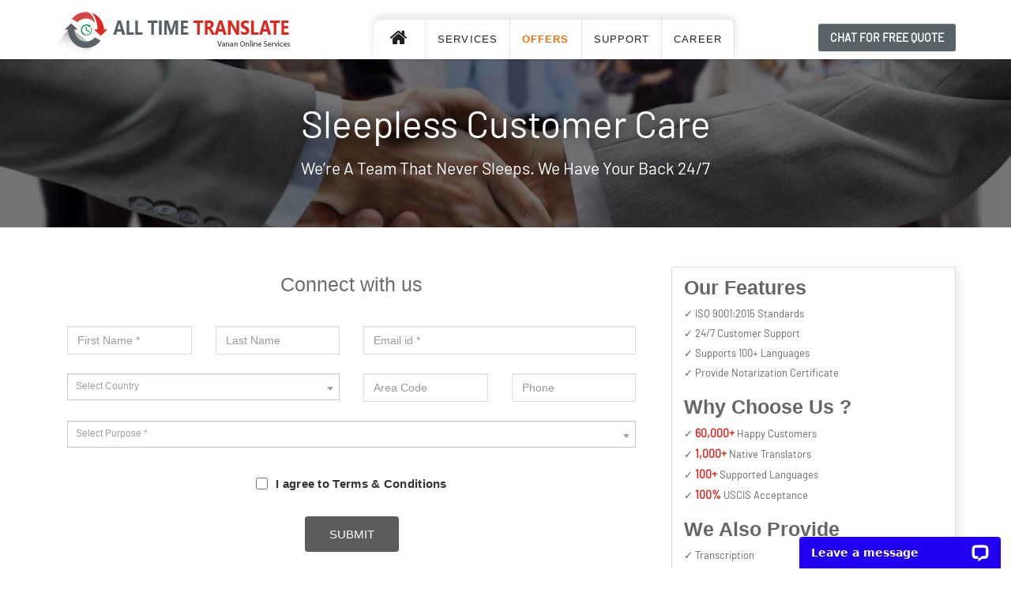

--- FILE ---
content_type: text/html; charset=UTF-8
request_url: https://alltimetranslate.net/contact-us.php
body_size: 11325
content:
<!DOCTYPE html>
<html lang="en">
  <head>
    <meta charset="utf-8">
    <meta http-equiv="X-UA-Compatible" content="IE=edge">
    <meta name="viewport" content="width=device-width, initial-scale=1">

    <!-- Favicon -->
    <link rel="shortcut icon" href="img/QS-fav.png">
    <link rel="canonical" href="https://alltimetranslate.net/contact-us.php" />
    <!-- The above 3 meta tags *must* come first in the head; any other head content must come *after* these tags -->
    <title>Contact us</title>
    <meta name="keywords" content="Translation agency, Multi Language Translation Providers, Professional Translator, Worldwide Translation Services" />
    <meta name="description" content="Translation Company offers language services (Starting at $0.10/word) in all languages spoken around the world. alltimetranslate provides translation in all major languages spoken worldwide." />
    <meta name="google-site-verification" content="-WaABLB-gHq3LNDZMhGj0VTBIJpMAWbIT3q5XpdBqx4" />

<!-- clarity code start -->
 <script type="text/javascript">
    (function(c,l,a,r,i,t,y){
        c[a]=c[a]||function(){(c[a].q=c[a].q||[]).push(arguments)};
        t=l.createElement(r);t.async=1;t.src="https://www.clarity.ms/tag/"+i;
        y=l.getElementsByTagName(r)[0];y.parentNode.insertBefore(t,y);
    })(window, document, "clarity", "script", "g26r8un7bv");
</script>
<!-- clarity code end -->


<!--GA4 Code-- start -->

<!-- Google tag (gtag.js) -->
<script async src="https://www.googletagmanager.com/gtag/js?id=G-W131H3RQ2W"></script>
<script>
  window.dataLayer = window.dataLayer || [];
  function gtag(){dataLayer.push(arguments);}
  gtag('js', new Date());

  gtag('config', 'G-W131H3RQ2W');
</script>


<!--GA4 Code-- end -->

<script>
	  gtag('set', {'user_properties': {'user_ip': '18.216.254.38'}});
</script>


<!--script>
  (function(i,s,o,g,r,a,m){i['GoogleAnalyticsObject']=r;i[r]=i[r]||function(){
  (i[r].q=i[r].q||[]).push(arguments)},i[r].l=1*new Date();a=s.createElement(o),
  m=s.getElementsByTagName(o)[0];a.async=1;a.src=g;m.parentNode.insertBefore(a,m)
  })(window,document,'script','https://www.google-analytics.com/analytics.js','ga');

  ga('create', 'UA-78678248-1', 'auto');
  ga('send', 'pageview');

</script-->











        <link rel="preload" href="https://alltimetranslate.net/assets/font/Barlow-Regular.woff" as="font" type="font/woff" crossorigin>
<link rel="preload" href="https://alltimetranslate.net/css/bootstrap.css" as="style">
<link rel="preload" href="https://alltimetranslate.net/css/faq-style.css" as="style">
<link rel="preload" href="https://alltimetranslate.net/css/my-style.css" as="style">
<link rel="preload" href="https://alltimetranslate.net/css/responsive.css" as="style">
<link rel="preload" href="https://alltimetranslate.net/css/font-awesome/css/font-awesome.min.css" as="style">
<link rel="stylesheet" href="css/font-awesome/css/font-awesome.min.css" type="text/css" media="all" type="text/css" />
<!--font-awesome-css-->
<!-- Bootstrap Dropdown Hover CSS -->
<link href="https://alltimetranslate.net/css/bootstrap.css" rel="stylesheet">
<link href="https://alltimetranslate.net/css/faq-style.css" rel="stylesheet">
<link href="https://alltimetranslate.net/css/my-style.css" rel="stylesheet">
<link href="https://alltimetranslate.net/css/responsive.css" rel="stylesheet">
<!-- HTML5 shim and Respond.js for IE8 support of HTML5 elements and media queries -->
<!-- WARNING: Respond.js doesn't work if you view the page via file:// -->
<!--[if lt IE 9]>
      <script src="https://oss.maxcdn.com/html5shiv/3.7.2/html5shiv.min.js"></script>
      <script src="https://oss.maxcdn.com/respond/1.4.2/respond.min.js"></script>
    <![endif]-->
</head>
            <body>
                <!-- side-nav -->
                                    <div class="QS-wrapper">
                        <!-- header-Block -->
                        <!--<div id="my-welcome-message">
    <div class="modal-body no-padding">
<!--      offer 1-->
      <!--<div class="pop">
       <div class="col-md-4 bg_1st">
       <div class="span1">SILVER</div><br>
       <div class="span2">offer</div><br>
       <div class="span3">save up to</div><br>
       <div class="span4">10% <span class="span5">off</span></div>
       <div class="height-1"></div>
       <div class="divider"></div>
       <div class="span6">15 to 25 pages</div>
        <div class="height-1"></div>
        <div class="divider"></div>
        <div class="get_btn"><a href="https://alltimetranslate.net/Translation-Quote.php" id="id1">get my 10% off</a></div>
       </div>
<!--offer 1 close-->
      <!--      offer 1-->
       <!--<div class="col-md-4 bg_2nd">
       <div class="span1">GOLDEN</div><br>
       <div class="span2">offer</div><br>
       <div class="span3">save up to</div><br>
       <div class="span4">15% <span class="span5">off</span></div>
       <div class="height-1"></div>
       <div class="divider"></div>
       <div class="span6">25 to 50 Pages</div>
        <div class="height-1"></div>
        <div class="divider"></div>
        <div class="get_btn get2"><a href="https://alltimetranslate.net/Translation-Quote.php" id="id1">get my 15% off</a></div>
       </div>
<!--offer 1 close-->
      <!--      offer 1-->
       <!--<div class="col-md-4 bg_3rd">
       <div class="span1">PLATINUM</div><br>
       <div class="span2">offer</div><br>
       <div class="span3">Get off</div><br>
       <div class="span4">$15<span class="span5">/ page</span></div>
       <div class="height-1"></div>
       <div class="divider"></div>
       <div class="span6">More than 50 Pages</div>
        <div class="height-1"></div>
        <div class="divider"></div>
        <div class="get_btn"><a href="https://alltimetranslate.net/Translation-Quote.php" id="id1">get my $5/page</a></div>
       </div>
<!--offer 1 close-->
    <!--</div>
    </div>
</div-->



<header class="QS-header">
    
    <nav class="navbar navbar-default" role="navigation">
        <div class="container res_head">
            <div class="navbar-header">
                <button type="button" class="navbar-toggle" data-toggle="collapse" data-target="#bs-example-navbar-collapse-1">
                    <span class="sr-only">Toggle navigation</span>
                    <span class="icon-bar"></span>
                    <span class="icon-bar"></span>
                    <span class="icon-bar"></span>
                </button>
                <a class="navbar-brand" href="https://alltimetranslate.net/">
                 <picture>
                    <source srcset="https://alltimetranslate.net/assets/images/QS-logo.webp" type="image/webp">
                    <source srcset="https://alltimetranslate.net/assets/images/QS-logo.png" type="image/png"> <img src="https://alltimetranslate.net/assets/images/QS-logo.png" alt="logo" width="298" height="68"> </picture>
                
                </a>
            </div>
            <div class="collapse navbar-collapse" id="bs-example-navbar-collapse-1">
                <ul class="nav navbar-nav QS-menu">
                    <a href="https://alltimetranslate.net/">
                        <div class="menu"><i class="fa fa-home" style="font-size:24px;color:#222;line-height:19px"></i></div>
                    </a>


<!-- sub drop menu -->
      
<ul class="nav navbar-nav">
    <li class="dropdown">

        <a href="https://alltimetranslate.net" class="dropdown dropdown-toggle menu" data-toggle="dropdown">SERVICES 
            
        </a>
        <ul class="dropdown-menu multi-level">
            <li>
			 <li><a href="https://alltimetranslate.net/Translation-Services.php">Translation Services </a></li>
                                <li><a href="https://alltimetranslate.net/certified-translation-services.php">Certified Translation </a></li>
								
								 <li><a href="https://alltimetranslate.net/document-translation-services.php">Document Translation </a></li>
                                <li><a href="https://alltimetranslate.net/birth-certificate-translation-services.php">Birth Certificate Translation  </a></li>
								
                                 <!-- sub menu -->
        <!--    <li href="#/language-translation-services.php" class="dropdown-submenu">
                
				<a  class="dropdown-toggle" data-toggle="dropdown"><span class="page_lang">Language Translation</span></a>
                <ul class="dropdown-menu">
                    <li>
                       <a  href="https://alltimetranslate.net/Arabic-Translation-Services.php">Arabic Translation</a>
			
				<a  href="https://alltimetranslate.net/Italian-Translation-Services.php">Italian Translation</a>
				<a  href="https://alltimetranslate.net/French-Translation-Services.php">French Translation</a>
			<a  href="https://alltimetranslate.net/Spanish-Translation-Services.php">Spanish Translation</a>
				<a  href="https://alltimetranslate.net/Japanese-Translation-Services.php">Japanese Translation</a><a  href="https://alltimetranslate.net/language-translation-services.php">Many More <span class="page_many">New</span></a>
					
				
                    </li>
                </ul>
            </li>-->
            <!-- sub menu -->
                               
                               
                                <li><a href="https://alltimetranslate.net/major-translation-services.php">Many More </a></li>
                            </li>
        </ul>
    </li>
</ul>
<!-- sub drop menu end -->
                    <!-- <li class="dropdown">
                        <a href="#" class="dropdown-toggle menu">SERVICES</a>
                        <ul class="dropdown-menu">
                            <li>
                                <li><a href="#/translation-services.php">Translation Services </a></li>
                                <li><a href="#/Certified-Translation-Services.php">Certified Translation </a></li>
                                <li class="divider"></li>



                                <li class="dropdown-submenu">
                                <a href="#/language-translation-services.php">Language Translation </a>
                               

                <ul class="dropdown-menu">
                  <li><a href="#">Second level</a></li> 
                  <li><a href="#">Second level</a></li>
                  <li><a href="#">Second level</a></li>
                </ul>
 </li>

                                 <li class="divider"></li>
                                <li><a href="#/Document-Translation-Services.php">Document Translation </a></li>
                                <li><a href="#/Birth-Certificate-Translation-Services.php">Birth Certificate Translation </a></li>
                                <li><a href="#/major-translation-services.php">Many More </a></li>
                            </li>
                        </ul>
                    </li> -->
                    <!--<li class="dropdown">
                        <a href="https://alltimetranslate.net/translation-services-rates.php" class="dropdown-toggle menu">Rates</a>
                    </li>-->
                    <li class="dropdown">
                 <a href="https://alltimetranslate.net/offers.php" class="dropdown-toggle menu" style="color:#ff6600;font-weight:bold">OFFERS </a>
                        
                    </li>
                    <li class="dropdown">
                        <a href="https://alltimetranslate.net" class="dropdown-toggle menu">Support</a>
                        <ul class="dropdown-menu">
                            <li>
                                <li><a href="https://alltimetranslate.net/FAQ.php">FAQ </a></li>
                                
                                <li><a href="https://alltimetranslate.net/Contact-us.php">Contact</a></li>
                            </li>
                        </ul>
                    </li>
                    <li class="dropdown">
                        <a href="https://alltimetranslate.net/Translation-Employee-Form.php" class="dropdown-toggle menu-last">Career</a>
                    </li>
                </ul>
                <ul class="nav navbar-nav navbar-right">
                    
                    <div class="QS-clrar-20"></div>
					<div class="QS-clrar-10"></div>
                    <a href="javascript:$zopim.livechat.window.show();">
                        <div class="QS-upbtn-l">Chat for Free Quote</div>
                    </a>
                    

                </ul>
            </div>
        </div>
    </nav>
    <script>
        /*<![CDATA[*/
        function addBookmark() {
            if (window.sidebar) {
                window.sidebar.addPanel(location.href, document.title, "")
            } else {
                if (document.all) {
                    window.external.AddFavorite(location.href, document.title)
                } else {
                    if (window.opera && window.print) {
                        alert("Press ctrl+D to bookmark (Command+D for macs) after you click Ok")
                    } else {
                        if (window.chrome) {
                            alert("Press ctrl+D to bookmark (Command+D for macs) after you click Ok")
                        } else {
                            alert("Press ctrl+D to bookmark (Command+D for macs) after you click Ok")
                        }
                    }
                }
            }
        }; /*]]>*/
    </script>


   <!--<a id="full-view-button" href="javascript:void(null)" onclick="parent.LC_API.open_chat_window()"><span id="open-icon" class="icon-maximize"></span><span id="open-label">
<div class="call-support"></div>
</span></a>-->
</header>                            <!-- baner-block -->
                            <section class="QS-all-services">
                                <div class="QS-res-clear-25"></div>
                                <div class="QS-clrar-50 QS-space-reduce-320"></div>
                                <div class="container">
                                    <div class="row">
                                        <h1 class="QS-h-head1">Sleepless Customer Care</h1>
                                        <div class="QS-h-slogen">We’re a team that never sleeps. We have your back 24/7</div>
                                        <div class="QS-h-slogen"></div>
                                    </div>
                                </div>
                                <div class="QS-res-clear-25"></div>
                                <div class="QS-clrar-50 QS-space-reduce-320"></div>
                            </section>
                            <!-- inner-msg-box -->
                            <section>
                                <div class="QS-clrar-50"></div>
                                <div class="container QS-container-width">
                                    <div class="row">
                                        <!-- left-side-block -->
                                        <div class="col-xs-12 col-md-8">

             <form name="contact_form"	id="contact_form"  method="post" >
                  <input type="hidden" name="contact_website"	id="contact_website"	  value=alltimetranslate.net />
                  <input type="hidden" name="contact_savepath"	id="contact_savepath"	  value=http://vanan.secure-dt.com/dtcrm/ />
				  <input type="hidden" id="contact_recordkey"	name="contact_recordkey"  value="">
                  <input type="hidden" name="contact_service_type" id="contact_service_type" value=contact_form /><link type="text/css" href="https://vanan.secure-dt.com/dtcrm/css/contact_form.css?" rel="stylesheet">
    <div class="col-xs-12">
        <div class="row">
            <h2 class="contact-h2 text-center">Connect with us</h2>
        </div>
        <div class="row">
            <div class="col-xs-12 col-sm-3 col-md-3  crm-padd">
                <div class="form-group">
                    <input type="text" name="contact_firstname" id="contact_firstname" class="form-control"
                           placeholder="First Name *" data-msg-required="Please Enter First Name" data-placement="bottom"
                           data-rule-required="true" type="text">
                </div>
            </div>
            <div class="col-xs-12 col-sm-3 col-md-3  crm-padd">
                <div class="form-group">
                    <input data-mf-replace="********" type="text" name="contact_lastname" id="contact_lastname" class="form-control"
                           placeholder="Last Name">
                </div>
            </div>
            <div class="col-xs-12 col-lg-6  col-sm-6 crm-padd">
                <div class="form-group">
                    <input data-mf-replace="********" type="email" name="contact_email" id="contact_email" class="form-control"
                           placeholder="Email id *" data-msg-required="Please enter email address"
                           data-placement="bottom" data-rule-email="true" data-rule-required="true">
                </div>
            </div>
        </div>
        <div class="row">
            <div class="col-lg-6  col-sm-6 col-xs-12 crm-padd">
                <div class="form-group plain-select">
                    <select class="form-control plain-select" name="contact_country" id="contact_country">
                        <option value="" disabled="" selected="">Select Country</option>
                        <option value='United States'>United States</option><option value='Afghanistan'>Afghanistan</option><option value='Albania'>Albania</option><option value='Algeria'>Algeria</option><option value='American Samoa'>American Samoa</option><option value='Andorra'>Andorra</option><option value='Angola'>Angola</option><option value='Anguilla'>Anguilla</option><option value='Antarctica'>Antarctica</option><option value='Antigua and Barbuda'>Antigua and Barbuda</option><option value='Argentina'>Argentina</option><option value='Armenia'>Armenia</option><option value='Aruba'>Aruba</option><option value='Australia'>Australia</option><option value='Austria'>Austria</option><option value='Azerbaijan'>Azerbaijan</option><option value='Bahamas'>Bahamas</option><option value='Bahrain'>Bahrain</option><option value='Bangladesh'>Bangladesh</option><option value='Barbados'>Barbados</option><option value='Belarus'>Belarus</option><option value='Belgium'>Belgium</option><option value='Belize'>Belize</option><option value='Benin'>Benin</option><option value='Bermuda'>Bermuda</option><option value='Bhutan'>Bhutan</option><option value='Bolivia'>Bolivia</option><option value='Bosnia and Herzegovina'>Bosnia and Herzegovina</option><option value='Botswana'>Botswana</option><option value='Brazil'>Brazil</option><option value='British Indian Ocean Territory'>British Indian Ocean Territory</option><option value='British Virgin Islands'>British Virgin Islands</option><option value='Brunei'>Brunei</option><option value='Bulgaria'>Bulgaria</option><option value='Burkina Faso'>Burkina Faso</option><option value='Burma (Myanmar)'>Burma (Myanmar)</option><option value='Burundi'>Burundi</option><option value='Cambodia'>Cambodia</option><option value='Cameroon'>Cameroon</option><option value='Canada'>Canada</option><option value='Cape Verde'>Cape Verde</option><option value='Cayman Islands'>Cayman IslanSD</option><option value='Central African Republic'>Central African Republic</option><option value='Chad'>Chad</option><option value='Chile'>Chile</option><option value='China'>China</option><option value='Christmas Island'>Christmas Island</option><option value='Cocos (Keeling) Islands'>Cocos (Keeling) Islands</option><option value='Colombia'>Colombia</option><option value='Comoros'>Comoros</option><option value='Cook Islands'>Cook Islands</option><option value='Costa Rica'>Costa Rica</option><option value='Croatia'>Croatia</option><option value='Cuba'>Cuba</option><option value='Cyprus'>Cyprus</option><option value='Czech Republic'>Czech Republic</option><option value='Democratic Republic of the Congo'>Democratic Republic of the Congo</option><option value='Denmark'>Denmark</option><option value='Djibouti'>Djibouti</option><option value='Dominica'>Dominica</option><option value='Dominican Republic'>Dominican Republic</option><option value='Ecuador'>Ecuador</option><option value='Egypt'>Egypt</option><option value='El Salvador'>El Salvador</option><option value='Equatorial Guinea'>Equatorial Guinea</option><option value='Eritrea'>Eritrea</option><option value='Estonia'>Estonia</option><option value='Ethiopia'>Ethiopia</option><option value='Falkland Islands'>Falkland Islands</option><option value='Faroe IslanSD'>Faroe Islands</option><option value='Fiji'>Fiji</option><option value='Finland'>Finland</option><option value='France'>France</option><option value='French Polynesia'>French Polynesia</option><option value='Gabon'>Gabon</option><option value='Gambia'>Gambia</option><option value='Gaza Strip'>Gaza Strip</option><option value='Georgia'>Georgia</option><option value='Germany'>Germany</option><option value='Ghana'>Ghana</option><option value='Gibraltar'>Gibraltar</option><option value='Greece'>Greece</option><option value='Greenland'>Greenland</option><option value='Grenada'>Grenada</option><option value='Guam'>Guam</option><option value='Guatemala'>Guatemala</option><option value='Guinea'>Guinea</option><option value='Guinea-Bissau'>Guinea-Bissau</option><option value='Guyana'>Guyana</option><option value='Haiti'>Haiti</option><option value='Holy See (Vatican City)'>Holy See (Vatican City)</option><option value='Honduras'>Honduras</option><option value='Hong Kong'>Hong Kong</option><option value='Hungary'>Hungary</option><option value='Iceland'>Iceland</option><option value='India'>India</option><option value='Indonesia'>Indonesia</option><option value='Iran'>Iran</option><option value='Iraq'>Iraq</option><option value='Ireland'>Ireland</option><option value='Isle of Man'>Isle of Man</option><option value='Israel'>Israel</option><option value='Italy'>Italy</option><option value='Ivory Coast'>Ivory Coast</option><option value='Jamaica'>Jamaica</option><option value='Japan'>Japan</option><option value='Jersey'>Jersey</option><option value='Jordan'>Jordan</option><option value='Kazakhstan'>Kazakhstan</option><option value='Kenya'>Kenya</option><option value='Kiribati'>Kiribati</option><option value='Kosovo'>Kosovo</option><option value='Kuwait'>Kuwait</option><option value='Kyrgyzstan'>Kyrgyzstan</option><option value='Laos'>Laos</option><option value='Latvia'>Latvia</option><option value='Lebanon'>Lebanon</option><option value='Lesotho'>Lesotho</option><option value='Liberia'>Liberia</option><option value='Libya'>Libya</option><option value='Liechtenstein'>Liechtenstein</option><option value='Lithuania'>Lithuania</option><option value='Luxembourg'>Luxembourg</option><option value='Macau'>Macau</option><option value='Macedonia'>Macedonia</option><option value='Madagascar'>Madagascar</option><option value='Malawi'>Malawi</option><option value='Malaysia'>Malaysia</option><option value='Maldives'>Maldives</option><option value='Mali'>Mali</option><option value='Malta'>Malta</option><option value='Marshall Islands'>Marshall Islands</option><option value='Mauritania'>Mauritania</option><option value='Mauritius'>Mauritius</option><option value='Mayotte'>Mayotte</option><option value='Mexico'>Mexico</option><option value='Micronesia'>Micronesia</option><option value='Moldova'>Moldova</option><option value='Monaco'>Monaco</option><option value='Mongolia'>Mongolia</option><option value='Montenegro'>Montenegro</option><option value='Montserrat'>Montserrat</option><option value='Morocco'>Morocco</option><option value='Mozambique'>Mozambique</option><option value='Namibia'>Namibia</option><option value='Nauru'>Nauru</option><option value='Nepal'>Nepal</option><option value='Netherlands'>Netherlands</option><option value='Netherlands Antilles'>Netherlands Antilles</option><option value='New Caledonia'>New Caledonia</option><option value='New Zealand'>New Zealand</option><option value='Nicaragua'>Nicaragua</option><option value='Niger'>Niger</option><option value='Nigeria'>Nigeria</option><option value='Niue'>Niue</option><option value='Norfolk Island'>Norfolk Island</option><option value='North Korea'>North Korea</option><option value='Northern Mariana Islands'>Northern Mariana Islands</option><option value='Norway'>Norway</option><option value='Oman'>Oman</option><option value='Pakistan'>Pakistan</option><option value='Palau'>Palau</option><option value='Panama'>Panama</option><option value='Papua New Guinea'>Papua New Guinea</option><option value='Paraguay'>Paraguay</option><option value='Peru'>Peru</option><option value='Philippines'>Philippines</option><option value='Pitcairn Islands'>Pitcairn Islands</option><option value='Poland'>Poland</option><option value='Portugal'>Portugal</option><option value='Puerto Rico'>Puerto Rico</option><option value='Qatar'>Qatar</option><option value='Republic of the Congo'>Republic of the Congo</option><option value='Romania'>Romania</option><option value='Russia'>Russia</option><option value='Rwanda'>Rwanda</option><option value='Saint Barthelemy'>Saint Barthelemy</option><option value='Saint Helena'>Saint Helena</option><option value='Saint Kitts and Nevis'>Saint Kitts and Nevis</option><option value='Saint Lucia'>Saint Lucia</option><option value='Saint Martin'>Saint Martin</option><option value='Saint Pierre and Miquelon'>Saint Pierre and Miquelon</option><option value='Saint Vincent and the Grenadines'>Saint Vincent and the Grenadines</option><option value='Samoa'>Samoa</option><option value='San Marino'>San Marino</option><option value='Sao Tome and Principe'>Sao Tome and Principe</option><option value='Saudi Arabia'>Saudi Arabia</option><option value='Senegal'>Senegal</option><option value='Serbia'>Serbia</option><option value='Seychelles'>Seychelles</option><option value='Sierra Leone'>Sierra Leone</option><option value='Singapore'>Singapore</option><option value='Slovakia'>Slovakia</option><option value='Slovenia'>Slovenia</option><option value='Solomon IslanSD'>Solomon IslanSD</option><option value='Somalia'>Somalia</option><option value='South Africa'>South Africa</option><option value='South Korea'>South Korea</option><option value='Spain'>Spain</option><option value='Sri Lanka'>Sri Lanka</option><option value='Sudan'>Sudan</option><option value='Suriname'>Suriname</option><option value='Svalbard'>Svalbard</option><option value='Swaziland'>Swaziland</option><option value='Sweden'>Sweden</option><option value='Switzerland'>Switzerland</option><option value='Syria'>Syria</option><option value='Taiwan'>Taiwan</option><option value='Tajikistan'>Tajikistan</option><option value='Tanzania'>Tanzania</option><option value='Thailand'>Thailand</option><option value='Timor-Leste'>Timor-Leste</option><option value='Togo'>Togo</option><option value='Tokelau'>Tokelau</option><option value='Tonga'>Tonga</option><option value='Trinidad and Tobago'>Trinidad and Tobago</option><option value='Tunisia'>Tunisia</option><option value='Turkey'>Turkey</option><option value='Turkmenistan'>Turkmenistan</option><option value='Turks and Caicos Islands'>Turks and Caicos Islands</option><option value='Tuvalu'>Tuvalu</option><option value='Uganda'>Uganda</option><option value='Ukraine'>Ukraine</option><option value='United Arab Emirates'>United Arab Emirates</option><option value='United Kingdom'>United Kingdom</option><option value='Uruguay'>Uruguay</option><option value='US Virgin Islands'>US Virgin Islands</option><option value='Uzbekistan'>Uzbekistan</option><option value='Vanuatu'>Vanuatu</option><option value='Venezuela'>Venezuela</option><option value='Vietnam'>Vietnam</option><option value='Wallis and Futuna'>Wallis and Futuna</option><option value='West Bank'>West Bank</option><option value='Western Sahara'>Western Sahara</option><option value='Yemen'>Yemen</option><option value='Zambia'>Zambia</option><option value='Zimbabwe'>Zimbabwe</option>                    </select>
                </div>
            </div>
            <div class="col-xs-12 col-sm-3 col-md-3  crm-padd">
                <div class="form-group">
                    <input type="text" name="contact_area_code" id="contact_area_code" class="form-control"
                           placeholder="Area Code ">
                </div>
            </div>
            <div class="col-xs-12 col-sm-3 col-md-3  crm-padd">
                <div class="form-group">
                    <input type="text" data-mf-replace="********" name="contact_phone" id="contact_phone" class="form-control"
                           placeholder="Phone">
                </div>
            </div>
        </div>
        <div class="row">
            <div class="col-lg-12  crm-padd">
                <div class="form-group plain-select">
                    <select class="form-control plain-select" name="contact_contactfor" id="contact_contactfor"
                            data-msg-required="Select purpose" data-placement="bottom" data-rule-required="true">
                        <option value="" disabled="" selected="">Select Purpose *</option>
                        <option value="contact_us"> Get in touch</option>
                        <option value="feedback">Give feedback</option>
                    </select>
                </div>
            </div>
        </div>
        <div class="feeback-frm1">
            <div class="panel-body1">
                <div class="row">
                    <div class="col-lg-12 col-xs-12 feedback-marg">
                        <div class="form-group">
                            <textarea name="contact_comment" class="form-control" rows="4" cols="78"
                                      id="contact_comment" placeholder="Comments *"
                                      data-msg-required="Please enter some words here" data-placement="bottom"
                                      data-rule-required="true"></textarea>
                        </div>
                    </div>
                </div>
            </div>
        </div>
        <div class="row">&nbsp;</div>
        <div class="vd-feedback feeback-frm2">
            <div class="vd-fee">Select the area of feedback</div>
            <div class="vd-radio">
                <label class="radio-inline"><input value="website" id="website" type="radio"
                                                   name="contact_feedback_to"> Website</label>
                <label class="radio-inline"><input value="services" id="services" type="radio"
                                                   name="contact_feedback_to"> Services</label>
                <label class="radio-inline"><input value="other" id="other" type="radio" name="contact_feedback_to">
                    Other</label>
            </div>
            <div class="form-group">
                <textarea name="contact_feedback" class="form-control" rows="5" cols="78" id="contact_feedback"
                          placeholder="Voice your opinion *" data-msg-required="Please enter some feedback"
                          data-placement="bottom" data-rule-required="true"></textarea>
            </div>
        </div>
        <label class="row prv-pol ">
            <input type="checkbox" id="privacy_policy" name="privacy_policy" class="form-control term-check" data-msg-required="Please agree to terms and conditions to proceed." data-rule-required="true">
                <p class="term-p">I agree to <a target="_blank" href="Terms-And-Conditions.php">Terms &amp; Conditions</a></p>
        </label>
        <div class="row">
            <div class="col-lg-12 contact-btn-padd">
                <input class="contact-centralised-btn qsubmit" id="contact_form" type="submit"
                       name="qsubmit" value="Submit"/>
            </div>
            <div align="center" id="cfmsg"
                 style="color: green;background-color: transparent;border:0px;padding-bottom: 15px;"></div>
        </div>
    </div>
    </form><script src="https://vanan.secure-dt.com/dtcrm/js/jquery-1.12.4.js"></script>
<link rel="preload" href="https://vanan.secure-dt.com/dtcrm/js/jquery-1.12.4.js" as="script">
<script src="https://vanan.secure-dt.com/dtcrm/js/jquery.validate.js"></script>
<link rel="preload" href="https://vanan.secure-dt.com/dtcrm/js/jquery.validate.js" as="script">
<script src="https://vanan.secure-dt.com/dtcrm/js/crm_contact_form.js"></script>
<link rel="preload" href="https://vanan.secure-dt.com/dtcrm/js/crm_contact_form.js" as="script">
<script src="https://vanan.secure-dt.com/dtcrm/js/bootstrap.min.js"></script>
<link rel="preload" href="https://vanan.secure-dt.com/dtcrm/js/bootstrap.min.js" as="script">
<script type="text/javascript">
    var jq              = jQuery.noConflict();
    var $               = jQuery.noConflict();
    jq(document).ready(function () {
        jq("#contact_contactfor").change(function () {
            jq(this).find("option:selected").each(function () {
                if (jq(this).attr("value") == "contact_us") {
                    jq(".feeback-frm1").show();
                    jq(".feeback-frm2").hide();
                } else if (jq(this).attr("value") == "feedback") {
                    jq(".feeback-frm1").hide();
                    jq(".feeback-frm2").show();
                } else {
                    jq(".feeback-frm1").hide();
                    jq(".feeback-frm2").hide();
                }
            });
        }).change();
    });
</script>
            </div>                                            <!-- inner-area-block-end -->
                                            <!-- right-side-block -->
                                            <div class="QS-res-clear-50"></div>

<div class="col-xs-6 col-md-4 QS-res-rightbox-width">

              <div class="QS-inner-right-box">

    
                <!-- step1 -->

                <div class="QS-inner-right-heading QS-text-bold">Our Features</div>

                <div class="QS-inner-right-list">

                  <ul>

				  <!--li><a href="#/discounts-and-offers.php#tomato">✓ La Tomatina Offer</a></li-->
				  

                    <li><a href="https://alltimetranslate.net/why-choose-us.php#iso">✓ ISO 9001:2015 Standards</a></li>

                    <!--li><a href="#/discounts-and-offers.php#season">✓ Seasonal Offers</a></li-->

                    <li><a href="https://alltimetranslate.net/why-choose-us.php#24/7">✓ 24/7 Customer Support</a></li>

					    <li><a href="https://alltimetranslate.net/features.php#languages">✓ Supports 100+ Languages</a></li>

                    <li><a href="https://alltimetranslate.net/features.php#Notarization">✓ Provide Notarization Certificate</a></li>
					
					
					

                  </ul>

                </div>

                <!-- step2 -->

                <div class="QS-clrar-10"></div>

                <div class="QS-inner-right-heading QS-text-bold">Why Choose us ?</div>

                <div class="QS-inner-right-list">

                  <ul>

                    <li><a href="https://alltimetranslate.net/features.php#happy">✓ <span class="QS-color-id">60,000+</span> Happy Customers </a></li>

                   <li><a href="https://alltimetranslate.net/features.php#native">✓ <span class="QS-color-id">1,000+</span> Native Translators </a></li>

                    <li><a href="https://alltimetranslate.net/features.php#languages">✓ <span class="QS-color-id">100+</span> Supported Languages </a></li>
					
					 <li><a href="https://alltimetranslate.net/features.php#uscis
">✓ <span class="QS-color-id">100%</span> USCIS Acceptance </a></li>

                  </ul>

                </div>

                <!-- step3 -->

                 <div class="QS-clrar-10"></div>

                <div class="QS-inner-right-heading QS-text-bold">We also provide</div>

                <div class="QS-inner-right-list">

                  <ul>

                    <li><a href="https://alltimetranslate.net/our-services.php#transcription">✓ Transcription</a></li>

                    <li><a href="https://alltimetranslate.net/our-services.php#voice">✓ Voice Over</a></li>

                    <li><a href="https://alltimetranslate.net/our-services.php#caption">✓ Closed Captioning / Subtitling</a></li>

                    <li><a href="https://alltimetranslate.net/our-services.php#typing">✓ Typing</a></li>

                    <li><a href="https://alltimetranslate.net/our-services.php#video">✓ Video Services</a></li>

                  </ul>

                </div>                <!-- image-block -->

                <div class="QS-clrar-20"></div>

                <div class="row" style="margin-left: 0px;">                
				<div class="QS-inneright">

                  <div class="QS-baner-icons"><i class="fa fa-usd QS-baner-icons-img QS-inner-of-img"></i>

                  </div>

                  <p class="QS-baner-img-text-inner">Starting at $0.10/word  </p>

              </div>             <a href="https://alltimetranslate.net/why-choose-us.php#security
" target="_blank"><div class="QS-inneright">

                <div class="QS-baner-icons"><i class="fa fa-shield QS-baner-icons-img1" ></i>

                </div>

                <p class="QS-baner-img-text-inner">Secure and Confidential</p>

              </div></a>              <!--a href="" target="_blank"--><a href="https://alltimetranslate.net/client-review.php
"><div class="QS-inneright">

                <div class="QS-baner-icons"><i class="fa fa-star-half-o QS-baner-icons-img3"></i>

                </div>

                <p class="QS-baner-img-text-inner">Rated 4.7 out of 5</p>

              </div></a>

              </div>              <!-- testmonial-start -->

              <div class="QS-clrar-50"></div>

               <div class="QS-inner-right-heading QS-text-bold">Client Testimonials</div>

               <div class="QS-clrar-20"></div>

               <div id="carousel-testimonial" class="carousel slide text-center" data-ride="carousel">

                        <!-- Wrapper for slides -->

                        <div class="carousel-inner" role="listbox">

                            <div class="item">

                                <p><img class="img-circle img-thumbnail" src="img/client.jpg" alt=""></p>

                                <div class="QS-testmonial-head QS-text-bold">Helen Hetrick</div>

                             <!--    <small>Treatment, storage, and disposal (TSD) worker</small> -->

                                <p class="QS-inner-para">“Simply amazing” The excellence of the every output is what he needs every day. The convenience and the professional services made his job really easy and is the best solution I found. </p>

                            </div>

                            <div class="item active">

                                <p><img class="img-circle img-thumbnail" src="img/client2.jpg" alt=""></p>

                                <div class="QS-testmonial-head QS-text-bold"> James Blunt</div>

                                <p class="QS-inner-para">“Truly satisfying” They nailed the job for me! I was impressed on how accurately and perfectly my contents were translated in various languages and were able to comply with my requirements.</p>

                            </div>

                            <div class="item">

                                <p><img class="img-circle img-thumbnail" src="img/client3.jpg" alt=""></p>

                                <div class="QS-testmonial-head QS-text-bold">Grace Wilson </div>

                             <!--    <small>Treatment, storage, and disposal (TSD) worker</small> -->

                                <p class="QS-inner-para">“The best partner” It was a great partnership and still going steady without any regrets from my end. The stress free experience and fun transaction is what made the business amazingly perfect for me. </p>

                            </div>

                        </div>                        <!--testmonial-Controls -->

                        <div class="btns">

                            <a class="btn btn-primary btn-sm" href="#carousel-testimonial" role="button" data-slide="prev" style="background-color: #596267; color: #fff;">

                                <span class="fa fa-angle-left" aria-hidden="true"></span>

                                <span class="sr-only">Previous</span>

                            </a>

                            <a class="btn btn-primary btn-sm" href="#carousel-testimonial" role="button" data-slide="next"style="background-color: #596267; color: #fff;">

                                <span class="fa fa-angle-right" aria-hidden="true"></span>

                                <span class="sr-only">Next</span>

                            </a>

                        </div>

                        <!-- testmonial-end -->

                    </div>                    <!-- Subscribe-start -->

              <div class="QS-clrar-50"></div>

              <!--div class="QS-inner-right-heading QS-text-bold">Subscribe for special offers</div-->

              <div class="QS-clrar-20"></div>

              

                
              <!--p class="QS-h-small-text-inner"> Don't worry. We don't spam :)</p-->

                      </div>

            </div>                                    </div>
                                </div>
                                <div class="QS-clrar-50"></div>
                            </section>
                            <!-- conversion-button -->
                            <!--<section>

        <div class="container QS-max-width">

          <div class="QS-clrar-50 QS-space-reduce-320"></div>

          <div class="row QS-margin">

             <div class="QS-heade4"><!--a href="#" target="_blank"--><!--Your business goal is our objective</div>

            <!--<div class="QS-h-msg-slogen">Share your visions with us and we'll turn them into reality</div>

            <div class="QS-clrar-50 QS-space-reduce-320"></div>

            <div class="QS-res-clear-25"></div>

             <div class="row QS-margin">

              <!-- vertical-style-start-->

              <!--<div class="col-sm-4 xs-box2 QS-footer-convey-box">

                <div class="QS-footer-icons">

                  <img src="img/QS-quote.png" class="QS-why-img" alt="" style="float: left;   max-height: 60px; margin:2px 0 0 14px;">

                </div>

                <div class="QS-footer-msg">

                  <a href="https://alltimetranslate.net/Translation-Quote.php"><h4>Free Quote</h4></a>

                  <a href="https://alltimetranslate.net/Translation-Quote.php"><div class="QS-footer-cnv-box-1 hvr-float-shadow " >  Get a Quote </div>

                </div></a>

              </div>



              <div class="col-sm-4 xs-box2 QS-footer-convey-box">

                <div class="QS-footer-icons">

                  <img src="img/QS-upload.png" class="QS-why-img" alt="" style="float: left;   max-height: 60px; margin:2px 0 0 14px;">

                </div>

                <div class="QS-footer-msg">

                  <a href="https://alltimetranslate.net/Upload-Files.php"><h4>Upload Now</h4></a>

                  <a href="https://alltimetranslate.net/Upload-Files.php"><div class="QS-footer-cnv-box-2 hvr-float-shadow" >Let's Start Here</div></a>

                </div>

              </div>



              <div class="col-sm-4 xs-box2 QS-footer-convey-box">

                <div class="QS-footer-icons">

                  <img src="img/QS-call.png" class="QS-why-img" alt="" style="float: left;   max-height: 60px; margin:2px 0 0 14px;">

                </div>

                <div class="QS-footer-msg">

                  <a href="https://alltimetranslate.net/Contact-us.php"><h4>Contact Us</h4></a>

                  <a href="https://alltimetranslate.net/Contact-us.php"><div class="QS-footer-cnv-box-3 hvr-float-shadow">Connect With Us</div></a>

                </div>

              </div>





              <!-- vertical-style-end-->



          <!--</div> 

          </div>

          <div class="QS-clrar-50 QS-space-reduce-320"></div>

          <div class="QS-clrar-20 "></div>

        </div>

      </section>-->                                <!-- contact-number -->
                                <!-- contact-number-block -->
      <section class="QS-shadow">
        <div class="QS-clrar-9"></div>
        <div class="container">
          <div class="row">
            <p class="QS-contact"><i class="fa fa-mobile"></i>&nbsp;&nbsp;US : 1-800-230-7918 &nbsp;&nbsp;&nbsp;UK: +44-80-8238-0078&nbsp;&nbsp;&nbsp;AUS: +61-1-8003-57380</p>
          </div><!-- numdre-row-end -->
        </div><!-- numdre-container-end -->
        <div class="QS-clrar-9"></div>
      </section>
	  
	  
	  

                                    <!-- conversion-button -->
                                          <!-- footer-block -->

      <footer>

        <div class="QS-clrar-20"></div>

        <div class="QS-clrar-20"></div>

        <div class="container QS-max-width">

          <div class="row">

             <!-- section1 -->
            <div class="col-md-3 col-sm-3">
          
              
              <picture>
                    <source srcset="https://alltimetranslate.net/assets/images/vanan_logo.webp" type="image/webp">
                    <source srcset="https://alltimetranslate.net/assets/images/vanan_logo.png" type="image/png"> <img src="https://alltimetranslate.net/assets/images/vanan_logo.png" alt="logo" width="216" height="68" class="vanan_logo"> </picture>
                    
                    
              <p class="vanan_para">
All Time Translate leads the industry by offering clients with topnotch translation services.</p>
            </div>
             <!-- section1 -->

			

            <div class="col-md-4 col-sm-4">

              <div class="QS-widget">

                <h5 class="QS-left QS-footer-heading"><a href="https://alltimetranslate.net/About-us.php" style="color:#fff;"><strong>About</strong></a></h5><h5>Support</h5>

                <hr>

                <div class="row">

                  <!-- section1 -->

                  <div class="col-md-6 col-sm-6 col-xs-6">

                    <ul class="QS-list-unstyled">

                        

                        <li><a href="https://alltimetranslate.net/client.php">Clients</a></li>

                        <li><a href="https://alltimetranslate.net/client-review.php">Client reviews</a></li>
						 <li><a href="https://alltimetranslate.net/blog/">Blog</a></li>

                        

                    </ul>

                  </div>

                  <div class="col-md-6 col-sm-6 col-xs-6">

                    <ul class="QS-list-unstyled">

					<li><a href="https://alltimetranslate.net/FAQ.php">Faq</a></li>

                        <li><a href="https://alltimetranslate.net/Translation-Employee-Form.php">Career</a></li>

                        <li><a href="https://alltimetranslate.net/Contact-us.php">Contact</a></li>

                          

                    </ul>

                  </div>

                </div>

              </div>

            </div>

            <!-- section2 -->

            <div class="col-md-3 col-sm-3">

              <div class="QS-widget">

                <h5>Services</h5>

                <hr>

                <div class="row">

                  <!-- section1 -->

                  <div class="col-md-6 col-sm-6 col-xs-6 QS-footer1">

                    <ul class="QS-list-unstyled">

                        

                        

						 

						 <!--li><a href="#/Certified-Translation-Services.php">Certified Translation </a></li-->
<li><a href="https://alltimetranslate.net/language-translation-services.php">Language Translation </a></li>
						   <li><a href="https://alltimetranslate.net/certified-translation-services.php">Certified Translation </a></li>
								
								 <li><a href="https://alltimetranslate.net/document-translation-services.php">Document Translation </a></li>
                                <li><a href="https://alltimetranslate.net/birth-certificate-translation-services.php">Birth Certificate Translation  </a></li>

						

                    </ul>

                  </div>

                  <!--div class="col-md-6 col-sm-6 col-xs-6">

                    <ul class="QS-list-unstyled">

                        <li><a href="#">Account</a></li>

                        <li><a href="#">History</a></li>

                        <li><a href="#">Profile</a></li>

                        <li><a href="#">Wish-list</a></li>

                    </ul>

                  </div-->

                </div>

              </div>

            </div>

            <!-- section3 -->

            <div class="col-md-2 col-sm-2">

              <div class="QS-widget" style="font-size: 12px;">

            

                <div class="QS-payment">

                  <img class="QS-img-responsive" src="img/QS-pay.png" alt="Payment">

                  <hr>

                  <div class="QS-social">

                    <h5>Follow Us</h5>

                  <hr>

                  <!-- <a href="#" class="QS-facebook"><i class="fa fa-facebook"></i></a>

                  <a href="#" class="QS-google-plus"><i class="fa fa-google-plus"></i></a>

                  <a href="#" class="QS-twitter"><i class="fa fa-twitter"></i></a> -->



                  <ul class="social-nav QS-model-2 clearfix">

                    <li><a href="https://www.facebook.com/AllTimeTranslate" target="_blank" class="facebook"> <i class="fa fa-facebook"></i></a></li>

                    <li><a href="https://twitter.com/AllTimeTransla1" target="_blank" class="twitter"><i class="fa fa-twitter"></i></a></li>

                    <!--<li><a href="https://plus.google.com/u/0/116856745094542765414/posts" target="_blank" class="google-plus"><i class="fa fa-google-plus"></i></a></li>-->

                  </ul>



                </div>

                </div>                

              </div>

            </div>

          </div>

          <hr>

          <p class="QS-copy">Copyright © 2026 <a href="https://alltimetranslate.net/">alltimetranslate.net</a><!--a href="#" style="letter-spacing: 0.4px;">privacy policy</a--> &nbsp;&nbsp;&nbsp;&nbsp;&nbsp;&nbsp;&nbsp;&nbsp;<a href="https://alltimetranslate.net/Terms-And-Conditions.php" style="letter-spacing:.4px">Terms and conditions</a></p>
		  </p>

        </div>

      </footer>



    </div>



    <!-- Include all compiled plugins (below), or include individual files as needed -->

    <script src="js/jquery-min.js"></script>
	



    <script type="text/javascript">

        $(document).ready(function($) {

            $('body').scrollToTop({skin: 'cycle'});

            $('#myContent').hide();

            $('#togg').dblclick(function(){

            $('#myContent').toggle();

            });

            $('#myContent1').hide();

            $('#togg1').dblclick(function(){

            $('#myContent1').toggle();

            });

    

    });

    </script>



    <script type="text/javascript">

jQuery(document).ready(function($) { 



  // Find the toggles and hide their content

  $('.toggle').each(function(){

    $(this).find('.toggle-content').hide();

  });

  

  // When a toggle is clicked (activated) show their content

  $('.toggle a.toggle-trigger').click(function(){

    var el = $(this), parent = el.closest('.toggle');

    

    if( el.hasClass('active') )

    {

      parent.find('.toggle-content').slideToggle();

      el.removeClass('active');

    }

    else

    {

      parent.find('.toggle-content').slideToggle();

      el.addClass('active');

    }

    return false;

  });

  

});  //End



</script>

  <script type="text/javascript">

      $(function () {

  $('[data-toggle="tooltip"]').tooltip()

})

      </script>

<script src="js/accordion.js" type="text/javascript"></script>

  <script rel="preconnect" src="https://alltimetranslate.net/assets/js/webp-css.js"></script>



    <script rel="preconnect" src="https://vanan.secure-dt.com/dtforms/js/tracker.js" defer></script>
  

<!-- php (firstVisitPopup-jquery-script) -->
    <!-- <script src="js/firstVisitPopup.js"></script>
    
     <!-- jQuery (page load popup script) -->
        <!-- <script>
      $(function () {
                setTimeout(function(){ $('#my-welcome-message, #my-welcome-message1').firstVisitPopup({
          cookieName : 'homepage',
          showAgainSelector: '#show-message'
        }); }, 5000);

      });
    </script-->

 <!--script src="snowfal/fallingsnow_v6.js"></script>

<script src="snowfal/prefixfree.min.js"></script-->

  <script defer src="https://static.cloudflareinsights.com/beacon.min.js/vcd15cbe7772f49c399c6a5babf22c1241717689176015" integrity="sha512-ZpsOmlRQV6y907TI0dKBHq9Md29nnaEIPlkf84rnaERnq6zvWvPUqr2ft8M1aS28oN72PdrCzSjY4U6VaAw1EQ==" data-cf-beacon='{"version":"2024.11.0","token":"57f4db89635e47ef90427888705ada68","r":1,"server_timing":{"name":{"cfCacheStatus":true,"cfEdge":true,"cfExtPri":true,"cfL4":true,"cfOrigin":true,"cfSpeedBrain":true},"location_startswith":null}}' crossorigin="anonymous"></script>
</body>

</html>



     

--- FILE ---
content_type: text/html; charset=UTF-8
request_url: https://vanan.secure-dt.com/dtforms/client.php
body_size: -79
content:
2529075


--- FILE ---
content_type: text/css
request_url: https://alltimetranslate.net/css/faq-style.css
body_size: -196
content:
@charset "UTF-8";.accordion_container{font-size:15px;font-weight:400;background-color:#fff;background-image:-webkit-gradient(linear,left top,left bottom,from(#fff),to(#eef1f1));background-image:-webkit-linear-gradient(top,#fff,#eef1f1);background-image:-moz-linear-gradient(top,#fff,#eef1f1);background-image:-o-linear-gradient(top,#fff,#eef1f1);background-image:-ms-linear-gradient(top,#fff,#eef1f1);background-image:linear-gradient(top,#fff,#eef1f1);margin-bottom:10px;border:1px solid #e5e5e5;-webkit-border-radius:5px;-moz-border-radius:5px;border-radius:5px}.accordion_head{display:block;padding:10px 20px 15px;position:relative;color:#666;font-family:Ruda,arial,sans-serif;cursor:pointer;border-bottom:1px solid #e5e5e5;-webkit-box-shadow:0 8px 6px -6px #ccc;-moz-box-shadow:0 8px 6px -6px #ccc;box-shadow:0 8px 6px -6px #ccc;font-size:15px;font-weight:700}.accordion_body{background-color:#fcfcfc;padding:15px 18px}.accordion_body p{padding:0;color:#444}.plusminus{float:right;font-size:24px}

--- FILE ---
content_type: text/css
request_url: https://alltimetranslate.net/css/my-style.css
body_size: 11148
content:
@font-face{font-family:'Barlow Regular';font-style:normal;font-weight:400;src:local('Barlow Regular'),url(https://alltimetranslate.net/assets/font/Barlow-Regular.woff) format('woff');font-display:swap}.QS-button-text,.QS-form-txt,.QS-h-offer,.QS-header,.QS-menu,.QS-right-img,.QS-round,.QS-upbtn-l{position:relative}.services_item_title a,.services_item_title_hover a{overflow:hidden;white-space:nowrap;text-overflow:ellipsis}.QS-h-head1,.QS-heade2,.QS-heade3,.QS-heade4{text-align:center;text-transform:capitalize}.QS-testmonial,.QS-whychooseus{background-image:url(../img/QS-whychoose.jpg)}.QS-about,.QS-align,.QS-aligncenter,.QS-h-btn,.QS-h-head1,.QS-home-para,.QS-off-btn{text-align:center}.QS-btn:hover,.QS-h-btn1,.QS-h-btn2,.QS-youtube,.button.cta,.social-nav a,.toggle a.active,.toggle a.toggle-trigger,a,a:hover{text-decoration:none}#togg,.QS-btn,.social-nav a{cursor:pointer}body{margin:0;padding:0;line-height:21px;font-size:13px;font-weight:400;color:#666;-webkit-font-smoothing:antialiased;-webkit-text-size-adjust:100%;text-rendering:geometricPrecision;font-family:Barlow Regular,sans-serif;font-family:Barlow Regular,sans-serif;background-color:#fff}.QS-color-id,.QS-count,.QS-service,.QS-text-bold,.QS-text-bold1,.QS-text-bold2,.QS-upbtn,.QS-upbtn-l{font-weight:700}div,h1,h2,h3,h4,h5{display:block;margin:0;padding:0;font-family:Cuprum,arial,sans-serif}.QS-h-head1,.QS-head1,.QS-heade2,.QS-heade3,.QS-heade4{font-family:Barlow Regular,sans-serif}a{color:inherit}ol,ul{list-style-image:none;list-style-type:none}.QS-clrar-1,.QS-clrar-10,.QS-clrar-20,.QS-clrar-5,.QS-clrar-50,.QS-clrar-9{width:100%;clear:both}.QS-clrar-1{height:1px}.QS-clrar-5{height:5px}.QS-clrar-9{height:9px}.QS-clrar-50{height:50px}.QS-clrar-20{height:20px}.QS-clrar-10{height:10px}.QS-h-head1{color:#fcfcfc;font-size:48px;text-shadow:1px 1px 15px rgba(0,0,0,.9);-webkit-text-shadow:1px 1px 15px rgba(0,0,0,.9);-moz-text-shadow:1px 1px 15px rgba(0,0,0,.9);-o-text-shadow:1px 1px 15px rgba(0,0,0,.9)}.QS-head1{font-size:36px;line-height:42px;color:#444;text-shadow:1px 1px 15px rgba(171,171,171,.9);-webkit-text-shadow:1px 1px 15px rgba(171,171,171,.9);-moz-text-shadow:1px 1px 15px rgba(171,171,171,.9);-o-text-shadow:1px 1px 15px rgba(171,171,171,.9)}.QS-heade2{font-size:38px}.QS-heade3{font-size:35px}.QS-heade4{font-size:30px}.QS-right{float:right;width:61.666667%}.QS-left{float:left}.QS-shadow{background-color:#596267}.QS-all-services,.QS-clients,.QS-employment,.QS-faq,.QS-feacture,.QS-feacturepage,.QS-home-baner,.QS-home-bottom,.QS-how-it-works,.QS-inner-baner,.QS-offers,.QS-rates,.QS-testmonial,.QS-whychoosepage,.QS-whychooseus{background-size:cover;background-position:50% 0;background-repeat:no-repeat}.QS-testmonial{background-position:50% 12%}.QS-whychooseus{background-position:50% 32%}.QS-feacture,.QS-offers{background-position:50% 12%}.QS-feacture{background-image:url(../img/QS-feactures.jpg)}.QS-offers{background-image:url(../img/QS-whychoose.jpg)}.QS-employment{background-image:url(../img/QS-employment.jpg);background-position:50% 0}.QS-rates{background-image:url(../img/QS-price.jpg);background-position:50% 12%}.QS-faq{background-image:url(../img/QS-faq.jpg);background-position:50% 31%}.QS-clients{background-image:url(../img/QS-feacture.jpg);background-position:50% 28%}.QS-all-services{background-image:url(../img/QS-alls.jpg);background-position:50% 28%}.QS-h-btn,.QS-off-btn{font-size:17px;background-color:#3b70c8;color:#fff;-webkit-border-radius:3px;-moz-border-radius:3px;-ms-border-radius:3px;-o-border-radius:3px;width:132px;-webkit-transition:all .3s linear;-moz-transition:all .3s linear;-ms-transition:all .3s linear;-o-transition:all .3s linear;transition:all .3s linear;padding:8px}.QS-aligncenter{margin:18px auto 35px}.QS-text-bold1{text-align:right;margin:0 133px 0 0}.QS-text-bold2{text-align:right;margin:0 129px 0 0}.QS-h-msg-slogen,.QS-h-slogen,.QS-h-small-text,.QS-h-text{text-align:center}.QS-header{background-color:#fff;height:75px;box-shadow:0 2px 2px rgba(0,0,0,.1);-webkit-box-shadow:0 2px 2px rgba(0,0,0,.1);-moz-box-shadow:0 2px 2px rgba(0,0,0,.1);-o-box-shadow:0 2px 2px rgba(0,0,0,.1);z-index:999}.QS-menu{-webkit-border-top-right-radius:10px;-moz-border-radius-topright:10px;border-top-right-radius:10px;-webkit-border-top-left-radius:10px;-moz-border-radius-topleft:10px;border-top-left-radius:10px;-webkit-box-shadow:0 -5px 8px rgba(120,120,120,.2);-moz-box-shadow:0 -5px 8px rgba(120,120,120,.2);box-shadow:0 -5px 8px rgba(120,120,120,.2);top:25px;left:90px}.menu,.menu-last{width:auto;float:left;margin:0;padding:13px 21px;border-right:1px solid #dce7e5;text-transform:uppercase;font-size:13px;letter-spacing:1.1px;color:#222}.QS-baner-list,.QS-footer-msg h4,.QS-h-slogen,.QS-home-cente-msg,.QS-inner-right-heading{text-transform:capitalize}.menu-last{border:none;padding:14px 10px 14px 16px;font-family:Cuprum,sans-serif}#togg,.QS-h-msg-slogen,.QS-h-slogen,.QS-h-small-text,.QS-h-small-text-inner,.QS-h-text,.QS-home-cente-msg,.QS-inner-para,.QS-inner-right-list li,.QS-list-unstyled,.QS-upbtn,.QS-upbtn-l,.QS-widget{font-family:Barlow Regular,sans-serif}.QS-home-baner{height:578px;background-image:url(../img/QS-h-baner.jpg)}.QS-logo{margin:0}.QS-h-slogen{font-size:21px;margin:15px 0 0;color:#fff}.QS-h-offer{top:102px}.QS-h-msg-slogen{font-size:18px;margin:10px 0 0;color:#e0271d}.QS-h-small-text,.QS-h-small-text-inner,.QS-h-text{color:#333;font-size:14px}.QS-h-text{width:75%;line-height:25px;margin:0 auto}.QS-line-b{border-bottom:dashed 1px #dfdfdf}.QS-line-r{border-right:dashed 1px #dfdfdf}.QS-line-t{border-top:dashed 1px #dfdfdf}.QS-line-l{border-left:dashed 1px #dfdfdf}.QS-about{margin:2px auto 0}.QS-h-small-text,.QS-h-small-text-inner{padding:8px;line-height:21px;margin:0 auto;text-transform:capitalize}.QS-h-small-text{width:77%}.QS-h-small-text-inner{text-align:left;color:#16ad16}.QS-h-btn{margin:15px auto}.QS-rates-table{border-right:solid 1px #ddd;padding:3px 3px!important}.QS-rates-all-table{border:1px solid #ddd}.QS-home-bottom{background-image:url(../img/QS-h-bottom.jpg)}.QS-home-bottom-msg{background-color:#fff;webkit-box-shadow:0 15px 25px -7px rgba(0,0,0,.1);-moz-box-shadow:0 15px 25px -7px rgba(0,0,0,.1);box-shadow:0 15px 25px -7px rgba(0,0,0,.1);padding:20px;border-radius:4px}.QS-footer-icons{float:none}.QS-footer-msg{margin:0 0 0 14px}.QS-footer-msg h4{font-size:24px;color:#333;text-align:center;margin:0 0 8px}.QS-max-width{width:850px}.QS-subcribe,.QS-subcribe-r{width:48%;padding:34px 18px;margin:0 25px 0 0;-webkit-box-shadow:4px 4px 10px 0 rgba(0,0,0,.1);-moz-box-shadow:4px 4px 10px 0 rgba(0,0,0,.1);-o-box-shadow:4px 4px 10px 0 rgba(0,0,0,.1)}.QS-home-conway-box,.QS-subcribe,.QS-subcribe-r{background-color:#fff;border-radius:4px;box-shadow:4px 4px 10px 0 rgba(0,0,0,.1)}.QS-subcribe-r{margin:0}.QS-home-cente-msg{text-align:center;font-size:31px}.QS-home-conway-box{width:29.333333%;padding:18px;margin:0 35px 0 0;-webkit-box-shadow:4px 4px 10px 0 rgba(0,0,0,.1);-moz-box-shadow:4px 4px 10px 0 rgba(0,0,0,.1);-o-box-shadow:4px 4px 10px 0 rgba(0,0,0,.1)}.QS-upbtn,.QS-upbtn-l{padding:7px 15px;font-size:14px;color:#fff;text-align:center;text-transform:uppercase;float:left;border-radius:3px;webkit-box-shadow:inset 0 1px 0 rgba(255,255,255,.2),0 1px 2px rgba(0,0,0,.05);-moz-box-shadow:inset 0 1px 0 rgba(255,255,255,.2),0 1px 2px rgba(0,0,0,.05);box-shadow:inset 0 1px 0 rgba(255,255,255,.2),0 1px 2px rgba(0,0,0,.05)}.QS-upbtn{background-color:#e0271d;float:right}.QS-upbtn-l{background-color:#596267}.navbar-right{margin-right:0!important}.QS-upbtn:hover{background-color:#c00;color:#fff}.QS-upbtn-l:hover{background-color:#545657}.QS-round{width:20px;height:20px;border-radius:50%;background-color:#fff;color:#000;text-align:center;line-height:23px;float:left;left:5px;top:8px;font-size:10px}.QS-btnspace{margin:26px 0 0;float:right}.QS-home-conwayblock{box-shadow:4px 4px 10px 0 rgba(0,0,0,.1);-webkit-box-shadow:4px 4px 10px 0 rgba(0,0,0,.1);-moz-box-shadow:4px 4px 10px 0 rgba(0,0,0,.1);-o-box-shadow:4px 4px 10px 0 rgba(0,0,0,.1);padding:11px}.QS-home-steps{padding:4px 13px;font-size:14px;margin:1px 0 0 46px}.QS-upload-iframe{width:100%;height:640px;border:1px solid #bcbcbc}.QS-hide-content-msg,.QS-hide-content-msg1,.QS-hide-content-msg2{float:left}.QS-hide-content-msg{width:26%}.QS-hide-content-msg1{width:25%}.QS-hide-content-msg2{width:24%}.QS-for-commend{width:75%}.QS-quote-text-lenth{width:16.666667%;padding-right:10px}.QS-q{padding-left:3px;width:21.333333%}.QS-wrapper{width:100%}.QS-client-reviews-img{margin:36px 0 0 37px}.QS-signup{margin:2px 0 2px 5px}.QS-quote-form-bottom-text{width:589px;margin:0 auto}.QS-quote-msg-bottom,.QS-quote-msg-bottom-carrer{font-size:14px;font-family:Barlow Regular,sans-serif}.QS-quote-msg-bottom{float:left;margin:0 36px 0 0}.QS-quote-msg-bottom-carrer{float:right;margin:15px 15px 14px 0;width:94%;text-align:right}footer{background:url(../img/QS-BG-FOOTER.png) #fff}footer h5{margin-top:0;color:#fff;font-size:17px}footer hr{height:0;padding:0;margin:10px 0;border-top:1px solid #101317;border-bottom:1px solid #202830}footer .QS-widget ul li{line-height:27px;font-size:13px}footer a{color:#aaa}footer a:hover{color:#fff}footer .QS-copy{margin-bottom:5px;font-size:14px}.QS-footer-heading{margin:0 104px 0 0}.QS-footer-heading1{margin:0 88px 0 0}.QS-widget{max-width:400px;margin:0 auto 20px}.QS-list-unstyled{padding-left:0;list-style:none}.QS-facebook,.QS-google-plus,.QS-twitter{display:inline-block;width:30px;height:30px;line-height:30px;margin-right:15px;font-size:14px;text-align:center;box-shadow:inset 0 0 1px #333;-ms-transition:background 1s ease;transition:background 1s ease}.QS-facebook,.QS-facebook:hover,.QS-google-plus,.QS-google-plus:hover,.QS-twitter,.QS-twitter:hover{color:#fff;-webkit-transition:background 1s ease;-moz-transition:background 1s ease;-o-transition:background 1s ease}.QS-facebook:hover,.QS-google-plus:hover,.QS-twitter:hover{background:#000;transition:background 1s ease}.QS-social a.QS-facebook{background:#1e78ae}.QS-social a.QS-twitter{background:#1ba1e2}.QS-social a.QS-google-plus{background:#f22d0c}.QS-social a:hover{background:#333}#togg{background-color:inherit}.QS-inner-right-heading{font-size:19px}.QS-sub{width:840px;margin:0 auto;border-bottom:solid 1px #000;height:47px;padding:14px 0}.QS-inline{float:left;margin:0}.QS-menus,.QS-menus1{font-size:15px;text-align:center;height:32px;padding:0 12px;float:left;line-height:29px}.QS-inner-list,.QS-inner-para{line-height:25px;font-size:14px}.QS-menus1{border:none}.QS-menus{border-right:solid 1px #000}.QS-active{background:url(../img/subnav_arrow.png) center 24px no-repeat;float:left}.QS-inner-head3{margin:0 0 18px;color:#333;line-height:36px}.QS-color-id{color:#e0271d;font-size:14px}.QS-inner-right-list ul{padding:10px 0 0}.QS-inner-right-list li{line-height:25px;font-size:13px}.QS-innermsg-feacture{padding:15px;border-radius:3px}.QS-innermsg-head{text-align:center;color:#fff;font-size:27px;margin:15px 0 0;font-family:Cuprum,arial,sans-serif}.QS-baner-img-text,.QS-baner-img-text-inner,.QS-baner-list,.QS-btn,.QS-form-name,.QS-form-name-rf,.QS-inner-para1,.QS-innermsg-list,.QS-innermsgs-list,.QS-input,.QS-input-rf,.QS-popup-form,.QS-question,.QS-quote-fmsg,.QS-right-ratings,.QS-small-text,.QS-why-text,.QS-why-text1,.form-control-home,.form-control-inner,.inner-list,.services_item_desc,.services_item_regular,.toggle a.toggle-trigger,.wrapper .tooltip{font-family:Barlow Regular,sans-serif}.QS-innermsg-list-con,.QS-innermsg-list-con-up{margin:0 auto 8px;height:25px}.QS-innermsg-list-con{width:78%}.QS-innermsg-list-con-up{width:63%}.QS-innermsg-list-con ul{margin:0}.QS-innermsg-list{float:left;color:#fcfcfc;font-size:16px;margin:0;line-height:28px;width:125%}.QS-right-img{float:right;margin:0;top:-16px;right:-16px}.QS-inner-right-box{width:100%;height:auto;padding:15px;box-shadow:4px 4px 10px 0 rgba(0,0,0,.1);-webkit-box-shadow:4px 4px 10px 0 rgba(0,0,0,.1);-moz-box-shadow:4px 4px 10px 0 rgba(0,0,0,.1);-o-box-shadow:4px 4px 10px 0 rgba(0,0,0,.1);border:1px solid #ddd}.QS-inner-singup{margin:2px 0 2px 5px}.QS-row-reduse{margin:0}.QS-inner-icons{width:45px;height:45px;border-radius:50%;margin:0 auto;-webkit-box-shadow:1px 1px 3px 1px rgba(0,0,0,.1);o-box-shadow:1px 1px 3px 1px rgba(0,0,0,.1);moz-box-shadow:1px 1px 3px 1px rgba(0,0,0,.1);background:url(../img/QS-arrow.png) 5px 8px no-repeat #f5f5f5}.QS-inner-icons:hover{background:url(../img/QS-arrow.png) 5px -24px no-repeat #f5f5f5}.QS-inner-para1{line-height:16px;font-size:14px}.QS-baner-list,.QS-youtube{float:left;line-height:21px}.QS-inner-span{width:24%;float:left}.QS-right-ratings{font-size:15px}.webp .QS-inner-baner,.webp .QS-whychoose-steps{background-image:url(https://alltimetranslate.net/assets/images/wide-baner.webp)}.no-webp .QS-inner-baner,.no-webp .QS-whychoose-steps{background-image:url(https://alltimetranslate.net/assets/images/wide-baner.jpg)}.QS-inner-baner{height:550px}.QS-whychoose-steps{height:471px}.QS-baner-list{font-size:17px;margin:0 25px 0 0;color:#333}.QS-button-text{font-size:12px;text-align:center;text-transform:uppercase;top:3px}.QS-youtube{font-size:22px;margin:10px 0 0 9px;width:250px;color:#555;text-align:left}.QS-video{width:auto;height:46px;float:left;margin:0 0 0 28px;padding:0;color:#333}#link{width:46px;margin:3px 0 0 16px}.QS-min{font-size:17px;color:#555;margin:0 0 0 32px;float:left}.QS-icon-video{width:46px;margin:3px 0 0 44px}.QS-baner-icons,.QS-inner-con,.QS-inneright{float:left;width:95px}.QS-inner-con{margin:0 32px 0 0}.QS-baner-icons{height:95px;background:url(../img/QS-off.png) center center no-repeat}.QS-inneright{margin:0 19px 0 0}.QS-baner-icons-img,.QS-baner-icons-img1,.QS-baner-icons-img3{position:relative;top:32px;font-size:30px}.QS-inner-of-img{left:39px;color:#5fd4af}.QS-inner-of-img1{left:35px;color:#e0271d}.QS-inner-of-img2{left:36px}.QS-inner-of-img3{left:32px;color:#5fd4af}.QS-baner-icons-img1{left:36px}.QS-baner-icons-img3{left:32px;color:#f26b55}.QS-baner-img-text,.QS-baner-img-text-inner{text-align:center;margin:112px 0 0}.QS-baner-img-text{font-size:16px;line-height:23px}.QS-baner-img-text-inner{font-size:14px;line-height:19px}.QS-contact{width:100%;float:left;line-height:48px;font-size:25px;color:#fff;text-align:center;margin:0}.QS-us-icon{width:60px;height:60px;border-radius:50%;margin:0 auto;border:3px solid #c9d4da;-webkit-transition:all .7s ease;transition:all .7s ease}.QS-small-head,.QS-small-head-service{text-align:center;text-transform:capitalize;font-weight:400;margin:17px 0 13px;color:#333}.QS-small-head{font-size:22px}.QS-small-head-service{font-size:18px}.QS-innermsgs-list,.QS-small-text{font-size:14px}.QS-small-text{line-height:21px;text-align:center;width:65%;margin:0 auto;color:#333}.QS-innermsgs-list{line-height:27px}.QS-btn,.toggle{line-height:20px}.QS-ul{margin:0 0 0 14px;padding:0}.QS-bold-font{font-size:27px}.QS-whychoose-steps{background-image:url(../img/QS-us.jpg)}.QS-whychoose-list{width:163px;float:left;height:251px;background-color:#fff;border-radius:3px;-moz-box-shadow:4px 4px 10px 4px rgba(0,0,0,.1);-webkit-box-shadow:4px 4px 10px 4px rgba(0,0,0,.1);margin:0 37px 0 0;-o-box-shadow:4px 4px 10px 4px rgba(0,0,0,.1);transition:all .4s;-moz-transition:all .4s;-webkit-transition:all .4s;-o-transition:all .4s}.QS-whychoose-list:hover{margin-top:-10px}.QS-split-line,.QS-split-line-fixednav{width:100%;height:2px;border-bottom:dotted 1px #d8e0e2;clear:both}.QS-split-line-fixednav{border-bottom:dashed 1px #c4c8ce}.QS-why-img{max-height:80px;margin:31px auto 0;display:block}.QS-count{text-align:center;font-size:23px;margin:22px 0 18px}.QS-why-text,.QS-why-text1{text-align:center;font-size:14px;margin:14px 0;font-weight:700;line-height:20px;text-transform:capitalize}.QS-inner-subscribe{width:222px;height:40px;padding:8px;background-color:#f8f8f8;color:#a2a2a2;border:1px solid #e1e1e1;float:left}.QS-popup-form{background:url(../img/QS-popup.png);padding:4px 18px 1px;border-bottom:1px solid #ccc;border-top-left-radius:5px;text-align:left;-moz-border-radius-topleft:5px;-webkit-border-top-left-radius:5px;border-top-right-radius:5px;-moz-border-radius-topright:5px;font-size:21px;color:#596267;-webkit-border-top-right-radius:5px}.QS-form-name,.QS-form-name-rf,.QS-input,.QS-input-rf{font-size:13px}.QS-form-txt{width:363px;padding:9px 20px;border-bottom:1px solid #eee;text-align:right}.QS-input,.QS-input-rf{padding:3px 11px;border-radius:4px;-moz-border-radius:4px;-webkit-border-radius:4px;color:#666;background:#f7f7f7;outline:0;border-top:1px solid #ccc;border-left:1px solid #ccc;border-right:1px solid #e7e6e6;border-bottom:1px solid #e7e6e6}.QS-input{width:244px}.QS-input-rf{width:175px}.QS-form-name,.QS-form-name-rf{display:block;float:left;padding-top:3px;color:#646464}.QS-form-name{width:75px;text-align:left;text-transform:capitalize}.QS-form-name-rf{width:auto;text-align:right;padding-right:4px}.QS-sidefixed-nav{width:60px;height:auto;right:0;top:25%;position:fixed;background-color:rgba(2,25,55,.75);-webkit-box-shadow:4px 4px 10px 4px rgba(0,0,0,.43);-moz-box-shadow:4px 4px 10px 4px rgba(0,0,0,.43);-o-box-shadow:4px 4px 10px 4px rgba(0,0,0,.43);color:#fff;padding:5px 0;border-bottom-left-radius:4px;border-top-left-radius:4px;box-shadow:4px 4px 10px 4px rgba(0,0,0,.43);z-index:9999}.QS-sidefixed-menu{text-align:center;color:#eee;margin:8px 0}.QS-sidefixed-menu:hover{color:#fff}.QS-testmonial-video{box-shadow:4px 4px 10px 0 rgba(0,0,0,.1);-webkit-box-shadow:4px 4px 10px 0 rgba(0,0,0,.1);-moz-box-shadow:4px 4px 10px 0 rgba(0,0,0,.1);-o-box-shadow:4px 4px 10px 0 rgba(0,0,0,.1);border:2px solid #d7e4ed;padding:10px;width:385px;height:220px}.QS-service{font-size:14px;float:right}.QS-testmonial-msg-box{margin:0 0 0 32px;width:46%}.toggle{font-size:15px;font-weight:400;background-color:#fff;background-image:-webkit-gradient(linear,left top,left bottom,from(#fff),to(#eef1f1));background-image:-webkit-linear-gradient(top,#fff,#eef1f1);background-image:-moz-linear-gradient(top,#fff,#eef1f1);background-image:-o-linear-gradient(top,#fff,#eef1f1);background-image:-ms-linear-gradient(top,#fff,#eef1f1);background-image:linear-gradient(top,#fff,#eef1f1);margin-bottom:10px;border:1px solid #e5e5e5;-webkit-border-radius:5px;-moz-border-radius:5px;border-radius:5px}.QS-btn,.QS-btn-primary{background-repeat:repeat-x}.toggle a.toggle-trigger{display:block;padding:10px 20px 15px;position:relative;color:#666}.QS-footer-cnv-box-1,.QS-footer-cnv-box-2,.QS-footer-cnv-box-3{text-transform:capitalize;padding:4px 13px;margin:1px 0 0 53px;display:inline-block;font-size:17px}.QS-footer-cnv-box-1{border:2px solid #5fd4af;color:#5fd4af}.QS-footer-cnv-box-2{border:2px solid #e0271d;color:#e0271d}.QS-footer-cnv-box-3{border:2px solid #b3b3b3;color:#333}.toggle a.toggle-trigger:hover{opacity:1.8;text-decoration:none}.toggle a.active{border-bottom:1px solid #e5e5e5;-webkit-box-shadow:0 8px 6px -6px #ccc;-moz-box-shadow:0 8px 6px -6px #ccc;box-shadow:0 8px 6px -6px #ccc;color:#000}.toggle a.toggle-trigger:before{content:"+";margin-right:10px;font-size:1.3em}.toggle a.active.toggle-trigger:before{content:"-"}.toggle .toggle-content{padding:10px 20px 15px;color:#444}.QS-off-icon{width:90px;height:90px;border-radius:50%;border:4px solid #ececec;-webkit-transition:all .2s ease-in-out;transition:all .2s ease-in-out;margin:25px auto}.QS-off-btn{margin:0 auto}.QS-off-btn:hover{background-color:#000}.QS-off-icon:hover{border:4px solid #e96656}.QS-off-con{width:22%;background-color:#fafafa;padding-top:22px;padding-bottom:24px;margin:0 25px 0 0;border-radius:3px;box-shadow:4px 4px 10px 0 rgba(0,0,0,.1);-webkit-box-shadow:4px 4px 10px 0 rgba(0,0,0,.1);-moz-box-shadow:4px 4px 10px 0 rgba(0,0,0,.1);-o-box-shadow:4px 4px 10px 0 rgba(0,0,0,.1)}.QS-testmonial-head{font-size:17px;margin:0 0 9px}.QS-small-text1{width:100%}.QS-btn{margin:0 auto;padding:14px 40px;font-size:20px;text-align:center;vertical-align:middle;color:#333;text-shadow:0 1px 1px rgba(255,255,255,.75);background-color:#f5f5f5;background-image:-moz-linear-gradient(top,#fff,#e6e6e6);background-image:-webkit-gradient(linear,0 0,0 100%,from(#fff),to(#e6e6e6));background-image:-webkit-linear-gradient(top,#fff,#e6e6e6);background-image:-o-linear-gradient(top,#fff,#e6e6e6);background-image:linear-gradient(to bottom,#fff,#e6e6e6);border:1px solid #bbb;border-bottom-color:#a2a2a2;-webkit-border-radius:4px;-moz-border-radius:4px;border-radius:4px;-webkit-box-shadow:inset 0 1px 0 rgba(255,255,255,.2),0 1px 2px rgba(0,0,0,.05);-moz-box-shadow:inset 0 1px 0 rgba(255,255,255,.2),0 1px 2px rgba(0,0,0,.05);box-shadow:inset 0 1px 0 rgba(255,255,255,.2),0 1px 2px rgba(0,0,0,.05);-webkit-transition-duration:.3s;transition-duration:.3s;-webkit-transition-property:transform;transition-property:transform}.QS-btn-primary{width:296px;color:#fff;text-shadow:0 -1px 0 rgba(0,0,0,.25);background-color:#e0271d;background-image:-moz-linear-gradient(top,#ee4131,#c00);background-image:-webkit-gradient(linear,0 0,0 100%,from(#ee4131),to(#c00));background-image:-webkit-linear-gradient(top,#ee4131,#c00);background-image:-o-linear-gradient(top,#ee4131,#c00);background-image:linear-gradient(to bottom,#ee4131,#c00);border-color:#c00 #c00 maroon;border-color:rgba(0,0,0,.1) rgba(0,0,0,.1) rgba(0,0,0,.25)}.QS-btn-primary:hover{color:#fff;background-color:#c00}.QS-color-in,.QS-language-price{background-color:#f9f9f9}.QS-btn:hover{color:#fff;background-position:0 -15px;-webkit-transition:background-position .1s linear;-moz-transition:background-position .1s linear;-o-transition:background-position .1s linear;transition:background-position .1s linear}.QS-language-price{color:#333;margin:0;padding:10px;text-align:center;font-size:20px;font-weight:700;font-family:Barlow Regular,sans-serif;border:1px solid #ddd}.QS-how-it-works{background-image:url(../img/QS-howit.jpg);background-position:50% 47%}.QS-offerspage1{background-image:url(../img/offerback2.png)}.QS-offer,.QS-offer1{width:19%}.QS-offer1{margin:0 0 0 245px}.QS-offer-img,.QS-offer-img-mobile,.QS-offer-img1{width:100px;height:100px;position:relative;top:20px}.QS-offer-img1{top:30px}.QS-offer-hidden,.QS-offer-img-mobile{display:none}.QS-why-text1{color:#fff}.QS-feacturepage-icons,.QS-feacturepage-icons1,.QS-feacturepage-icons2{width:60px;height:60px;line-height:60px;color:#fff;font-size:34px;text-align:center;border-radius:50%;position:relative;z-index:999;top:39px;float:left;box-shadow:0 0 0 4px #fff,inset 0 2px 0 rgba(0,0,0,.08),0 3px 0 4px rgba(0,0,0,.05)}.QS-feacturepage{background-image:url(../img/QS-feacture.jpg);background-position:50% 52%}.QS-whychoosepage{background-image:url(../img/QS-whychoose.jpg);background-position:50% 12%}.QS-feacturepage-icons{background:#5fd4af}.QS-feacturepage-icons1{background:#f26b55}.QS-feacturepage-icons2{background:#545657}.QS-images{background:url(../img/QS-arrows.png) left center no-repeat}.QS-lines{border-left:solid 4px #d7e4ed}.QS-feacture-msg-box{box-shadow:4px 4px 10px 0 rgba(0,0,0,.1);-webkit-box-shadow:4px 4px 10px 0 rgba(0,0,0,.1);-moz-box-shadow:4px 4px 10px 0 rgba(0,0,0,.1);-o-box-shadow:4px 4px 10px 0 rgba(0,0,0,.1);margin:0 0 0 98px;padding:15px 16px}.QS-split-line{width:4px;float:left;height:1500px;background-color:#d7e4ed;position:relative;left:31px;top:-22px}.QS-feacture-msg-area{position:relative;left:-18px}.QS-feacture-head{margin:0 0 9px}.services{width:100%;height:321px;background-color:#42caad}.services_center{max-width:984px;margin:-40px auto 0;position:relative}.services_item{width:100%;height:344px;margin-right:.6%;border-radius:4px;position:relative;overflow:hidden;-webkit-box-shadow:0 15px 25px -7px rgba(0,0,0,.1);-moz-box-shadow:0 15px 25px -7px rgba(0,0,0,.1);box-shadow:0 15px 25px -7px rgba(0,0,0,.1)}.services_item.last{margin-right:0}.services_item:hover .services_item_pic_hover{-webkit-transform:scale(1);-moz-transform:scale(1);transform:scale(1);-webkit-transition:all .3s ease-in-out;-moz-transition:all .3s ease-in-out;-ms-transition:all .3s ease-in-out;-o-transition:all .3s ease-in-out;transition:all .3s ease-in-out}.services_item_regular{-moz-opacity:1;-khtml-opacity:1;-webkit-opacity:1;opacity:1;transition-duration:.5s}.services_item_hover,.services_item_regular{-moz-transition-duration:.5s;-webkit-transition-duration:.5s}.services_item_title{background:url(images/background_services_title.png);font-size:17px;text-align:center;font-weight:600;margin:0;line-height:30px;text-transform:uppercase;letter-spacing:1.1px}.services_item_title a{color:#fff;padding:5px 10px;display:block}.services_backgr{background-color:#fff;padding-top:24px;height:304px}.services_item_pic{background:url(images/background_services_pic.png) #fafafa;margin:0 auto;padding:0;width:156px;height:156px;text-align:center;border-radius:100%;-moz-background-clip:padding;-webkit-background-clip:padding-box;background-clip:padding-box}.services_item_pic,.services_item_pic a{overflow:hidden;-webkit-border-radius:100%;-moz-border-radius:100%}.services_item_pic a{width:138px;height:138px;margin:9px;display:block;border-radius:100%;-moz-background-clip:padding;-webkit-background-clip:padding-box;background:#fff;background:-webkit-gradient(linear,left bottom,left top,color-stop(0,#fff),color-stop(1,#fff));background:-ms-linear-gradient(bottom,#1d5649,#37786b);background:-moz-linear-gradient(center bottom,#1d5649 0,#37786b 100%)}.services_item_pic a img{max-width:138px;max-height:138px}.services_pic_line{width:100%;max-width:156px;margin:20px auto;border:1px solid #f2f2f2;-webkit-box-shadow:0 1px 1px rgba(255,255,255,.5);-moz-box-shadow:0 1px 1px rgba(255,255,255,.5);box-shadow:0 1px 1px rgba(255,255,255,.5)}.services_item_desc{text-align:center;margin:25px 20px 0;color:#333;line-height:20px;font-size:13px;height:auto;overflow:hidden;text-overflow:ellipsis}.services_item_hover{width:100%;height:100%;background-color:#fff;position:absolute;top:0;left:0;-moz-opacity:0;-khtml-opacity:0;-webkit-opacity:0;opacity:0;transition-duration:.5s}.QS-h-btn1,.QS-h-btn2,.button.cta,.hvr-float-shadow{display:inline-block;position:relative}.services_item_title_hover{font-size:19px;text-align:center;font-weight:600;margin:0;line-height:30px}.services_item_title_hover a{color:#2a2a2a;padding:5px 10px;display:block;text-transform:uppercase}.services_item_pic_hover{background:url(images/background_services_pic.png) #fafafa;margin:16px auto 0;padding:0;width:173px;height:173px;text-align:center;-webkit-transform:scale(.5);-moz-transform:scale(.5);transform:scale(.5);border-radius:100%;-moz-background-clip:padding;-webkit-background-clip:padding-box;background-clip:padding-box;transition:all .3s ease-in-out}.services_item_link_hover:hover,.services_item_pic_hover{-webkit-transition:all .3s ease-in-out;-moz-transition:all .3s ease-in-out;-ms-transition:all .3s ease-in-out;-o-transition:all .3s ease-in-out}.services_item_pic_hover,.services_item_pic_hover a img{overflow:hidden;-webkit-border-radius:100%;-moz-border-radius:100%}.services_item_pic_hover a img{width:156px;height:156px;margin:10px 0 0;border-radius:100%;-moz-background-clip:padding;-webkit-background-clip:padding-box;background-clip:padding-box}.services_item_link_hover{width:92px;height:29px;margin:42px auto 0;text-align:center;background:#f5f5f5;background:-webkit-gradient(linear,left bottom,left top,color-stop(0,#e73326),color-stop(1,#d00806));background:-ms-linear-gradient(bottom,#e73326,#d00806);background:-moz-linear-gradient(center bottom,#e73326 0,#d00806 100%)}.services_item_link_hover:hover{background:#f5f5f5;background:-webkit-gradient(linear,left bottom,left top,color-stop(0,#d00806),color-stop(1,#e73326));background:-ms-linear-gradient(bottom,#d00806,#e73326);background:-moz-linear-gradient(center bottom,#d00806 0,#e73326 100%);transition:all .3s ease-in-out}.services_item_link_hover a{color:#fff;line-height:29px;font-size:12px;letter-spacing:.03em;display:block;text-transform:capitalize}.QS-h-btn1,.QS-h-btn2,.button.cta,.custom-button,.footer-head{text-transform:uppercase}.services_item:hover .services_item_regular{-moz-opacity:0;-khtml-opacity:0;-webkit-opacity:0;opacity:0}.services_item:hover .services_item_hover{-moz-opacity:1;-khtml-opacity:1;-webkit-opacity:1;opacity:1}.QS-star{color:#f30;margin:0 0 0 5px}.QS-h-btn1,.QS-h-btn2{height:auto;font-weight:400;line-height:19px;text-align:center;cursor:pointer;outline:0;border-radius:3px;margin:2px 0;background:0 0;color:#333;box-shadow:0 2px 0 rgba(0,0,0,.25);z-index:1}.QS-h-btn1{border:2px solid #596267;font-size:16px;padding:10px}.QS-h-btn2{border:2px solid #d32f2f;padding:14px 23px;font-size:25px}.input-box{border:0;width:274px;text-align:left;text-transform:none;padding:9px 9px 9px 15px;min-height:46px;display:inline-block;border-radius:4px;background:rgba(255,255,255,.95)}.form-control-home,.form-control-inner{height:34px;padding:6px 12px;font-size:13px;line-height:1.42857143;color:#555;background-color:#fff;background-image:none;border:1px solid #ccc;border-radius:4px;-webkit-box-shadow:inset 0 1px 1px rgba(0,0,0,.075);box-shadow:inset 0 1px 1px rgba(0,0,0,.075);-webkit-transition:border-color ease-in-out .15s,-webkit-box-shadow ease-in-out .15s;-o-transition:border-color ease-in-out .15s,box-shadow ease-in-out .15s;transition:border-color ease-in-out .15s,box-shadow ease-in-out .15s}.form-control-home{width:64%}.form-control-inner{width:60%}.wide-subscribe{width:264px;height:40px;padding:8px;background-color:#f8f8f8;color:#a2a2a2;border:1px solid #e1e1e1;float:left}.QS-quote-fmsg{margin:11px 0 0;color:#e0271d;text-align:center}.subscribe{width:108px;height:40px;line-height:40px;float:left;font-size:14px;background-color:#333;color:#fff;text-align:center;-webkit-transition:all .7s ease;transition:all .7s ease;-webkit-box-shadow:inset 0 -3px 0 rgba(0,0,0,.15);-moz-box-shadow:inset 0 -3px 0 rgba(0,0,0,.15);box-shadow:inset 0 -3px 0 rgba(0,0,0,.15);font-weight:700}.custom-button{display:inline-block!important;text-align:center;padding:13px 35px;border-radius:4px;margin:0;border:none}.footer-head{color:#fff;font-size:17px;letter-spacing:.015em;line-height:20px;margin-bottom:12px}.hvr-float-shadow{vertical-align:middle;-webkit-transform:translateZ(0);transform:translateZ(0);box-shadow:0 0 1px transparent;-webkit-backface-visibility:hidden;backface-visibility:hidden;-moz-osx-font-smoothing:grayscale;-webkit-transition-duration:.3s;transition-duration:.3s;-webkit-transition-property:transform;transition-property:transform}.button.cta{padding:16px 64px;font-size:25px;color:#333;border:2px solid #596267;border-radius:3px}.hvr-float-shadow:active,.hvr-float-shadow:focus,.hvr-float-shadow:hover{-webkit-transform:translateY(-5px);transform:translateY(-5px);border:2px solid #d32f2f;color:#d32f2f}.hvr-float-shadow:before{pointer-events:none;position:absolute;z-index:-1;content:'';top:100%;left:5%;height:10px;width:90%;opacity:0;background:-webkit-radial-gradient(center,ellipse,rgba(0,0,0,.35) 0,rgba(0,0,0,0) 80%);background:radial-gradient(ellipse at center,rgba(0,0,0,.35) 0,rgba(0,0,0,0) 80%);-webkit-transition-duration:.3s;transition-duration:.3s;-webkit-transition-property:transform,opacity;transition-property:transform,opacity}.wrapper .tooltip:after,.wrapper .tooltip:before{content:" ";position:absolute}.social-nav a,.wrapper{text-align:center;position:relative}.hvr-float-shadow:active:before,.hvr-float-shadow:focus:before,.hvr-float-shadow:hover:before{opacity:1;-webkit-transform:translateY(5px);transform:translateY(5px)}.QS-lefts{left:122px}.QS-em-form-btn{margin:2px 0 2px 228px;padding:8px 17px;font-size:17px}.QS-clientreviews{border:1px solid #ecf0f1;float:left}.QS-clientreviews-left{width:75%;padding:13px 25px;float:left}.QS-clientreviews-right{background:#f7f7f7;padding:13px 0;float:right;width:25%;height:147px}.QS-client-text{color:#e0271d;font-size:14px}.QS-footer-convey-box{box-shadow:4px 4px 10px 0 rgba(0,0,0,.1);-webkit-box-shadow:4px 4px 10px 0 rgba(0,0,0,.1);-moz-box-shadow:4px 4px 10px 0 rgba(0,0,0,.1);-o-box-shadow:4px 4px 10px 0 rgba(0,0,0,.1);padding:11px}.QS-inner-para a{font-weight:700;color:#e0271d}.social-nav{padding:0;list-style:none;margin:-10px 0 0 -10px}.social-nav li{float:left;margin:10px 0 0 10px;list-style:none}.social-nav a{display:inline-block;float:left;width:30px;height:30px;font-size:20px;color:#fff;line-height:30px;background:#000;transition:all .5s;-ms-transition:all .5s;-webkit-transition:all .5s;-moz-transition:all .5s}.QS-model-2 a{overflow:hidden;font-size:18px;border-radius:4px}.QS-model-2 .twitter{background:#00aced;text-shadow:0 0 #0087ba,1px 1px #0087ba,2px 2px #0087ba,3px 3px #0087ba,4px 4px #0087ba,5px 5px #0087ba,6px 6px #0087ba,7px 7px #0087ba,8px 8px #0087ba,9px 9px #0087ba,10px 10px #0087ba,11px 11px #0087ba,12px 12px #0087ba,13px 13px #0087ba,14px 14px #0087ba,15px 15px #0087ba,16px 16px #0087ba,17px 17px #0087ba,18px 18px #0087ba,19px 19px #0087ba,20px 20px #0087ba,21px 21px #0087ba,22px 22px #0087ba,23px 23px #0087ba,24px 24px #0087ba,25px 25px #0087ba,26px 26px #0087ba,27px 27px #0087ba,28px 28px #0087ba,29px 29px #0087ba,30px 30px #0087ba}.QS-model-2 .twitter:hover{color:#00aced}.QS-model-2 .facebook{background:#3b579d;text-shadow:0 0 #2d4278,1px 1px #2d4278,2px 2px #2d4278,3px 3px #2d4278,4px 4px #2d4278,5px 5px #2d4278,6px 6px #2d4278,7px 7px #2d4278,8px 8px #2d4278,9px 9px #2d4278,10px 10px #2d4278,11px 11px #2d4278,12px 12px #2d4278,13px 13px #2d4278,14px 14px #2d4278,15px 15px #2d4278,16px 16px #2d4278,17px 17px #2d4278,18px 18px #2d4278,19px 19px #2d4278,20px 20px #2d4278,21px 21px #2d4278,22px 22px #2d4278,23px 23px #2d4278,24px 24px #2d4278,25px 25px #2d4278,26px 26px #2d4278,27px 27px #2d4278,28px 28px #2d4278,29px 29px #2d4278,30px 30px #2d4278}.QS-model-2 .facebook:hover{color:#3b579d}.QS-model-2 .google-plus{background:#dd4a3a;text-shadow:0 0 #c23122,1px 1px #c23122,2px 2px #c23122,3px 3px #c23122,4px 4px #c23122,5px 5px #c23122,6px 6px #c23122,7px 7px #c23122,8px 8px #c23122,9px 9px #c23122,10px 10px #c23122,11px 11px #c23122,12px 12px #c23122,13px 13px #c23122,14px 14px #c23122,15px 15px #c23122,16px 16px #c23122,17px 17px #c23122,18px 18px #c23122,19px 19px #c23122,20px 20px #c23122,21px 21px #c23122,22px 22px #c23122,23px 23px #c23122,24px 24px #c23122,25px 25px #c23122,26px 26px #c23122,27px 27px #c23122,28px 28px #c23122,29px 29px #c23122,30px 30px #c23122}.QS-model-2 .google-plus:hover{color:#dd4a3a}.QS-model-2 a:hover{background:#fff;text-shadow:0 0 #d4d4d4,1px 1px #d4d4d4,2px 2px #d4d4d4,3px 3px #d4d4d4,4px 4px #d4d4d4,5px 5px #d4d4d4,6px 6px #d4d4d4,7px 7px #d4d4d4,8px 8px #d4d4d4,9px 9px #d4d4d4,10px 10px #d4d4d4,11px 11px #d4d4d4,12px 12px #d4d4d4,13px 13px #d4d4d4,14px 14px #d4d4d4,15px 15px #d4d4d4,16px 16px #d4d4d4,17px 17px #d4d4d4,18px 18px #d4d4d4,19px 19px #d4d4d4,20px 20px #d4d4d4,21px 21px #d4d4d4,22px 22px #d4d4d4,23px 23px #d4d4d4,24px 24px #d4d4d4,25px 25px #d4d4d4,26px 26px #d4d4d4,27px 27px #d4d4d4,28px 28px #d4d4d4,29px 29px #d4d4d4,30px 30px #d4d4d4}.video-button{background:inherit;border:none;margin:0 0 0 20px}.dropdown:hover .dropdown-menu{display:block}.QS-quote-cus{width:16.666667%}.QS-txt{width:12.666667%}.QS-txt1{float:none;line-height:26px;margin:0 0 0 187px;font-size:14px}.QS-txt2{width:48.333333%}.QS-tick1{margin:0 0 0 5px;float:left}.QS-tick2{margin:11px 8px 0 5px}.QS-coment{width:11.666667%;padding-right:0}.QS-comentbox{width:86.333333%}.QS-contact-left{width:46%;float:left}.QS-contact-right{width:50%;float:right}.QS-contact-submitbtn{font-size:21px;padding:8px 20px}.QS-small-word{font-size:25px;color:#555;font-weight:400;margin:14px 0 0;float:left}.inner-para-up,.nav-tabs>li>a{font-size:18px}.QS-footer1{width:95%}.QS-innermsg-box{width:548px;height:114px;margin:0 auto;padding:0 0 0 30px}.QS-inner-left{width:204px;float:left;margin:0;height:auto}.QS-inner-right{float:left;margin:0 31px;width:252px;height:auto}.QS-video_img{width:360px}.wrapper{color:#555;cursor:help;margin:0 0 0 5px;float:right;z-index:9999;text-transform:lowercase;transform:translateZ(0);font-smoothing:antialiased;-webkit-transform:translateZ(0);-webkit-font-smoothing:antialiased;-moz-transform:translateZ(0);-moz-font-smoothing:antialiased;-o-transform:translateZ(0);-o-font-smoothing:antialiased}.wrapper .tooltip{font-size:13px;background:#415269;bottom:100%;color:#fff;display:block;left:-164px;text-align:left;letter-spacing:.2px;width:345px;margin-bottom:12px;line-height:21px;font-family:Barlow Regular,sans-serif;opacity:0;padding:16px;pointer-events:none;text-transform:capitalize;position:absolute;-webkit-transform:translateY(10px);-moz-transform:translateY(10px);-ms-transform:translateY(10px);-o-transform:translateY(10px);transform:translateY(10px);-webkit-transition:all .25s ease-out;-moz-transition:all .25s ease-out;-ms-transition:all .25s ease-out;-o-transition:all .25s ease-out;transition:all .25s ease-out}.QS-change-align,.QS-li-list,.inner-para-up{text-align:center}.wrapper .tooltip:before{bottom:-20px;display:block;height:20px;left:0;width:100%}.wrapper .tooltip:after{border-left:solid transparent 10px;border-right:solid transparent 10px;border-top:solid #415269 10px;bottom:-10px;height:0;left:50%;margin-left:-13px;width:0}.wrapper:hover .tooltip{opacity:1;pointer-events:auto;-webkit-transform:translateY(0);-moz-transform:translateY(0);-ms-transform:translateY(0);-o-transform:translateY(0);transform:translateY(0)}.lte8 .wrapper .tooltip{display:none}.lte8 .wrapper:hover .tooltip{display:block}.QS-question{float:left;padding:0;margin:0;width:auto}.QS-Qust{float:right;margin:9px 10px 0 3px}.QS-qust_emplye{float:right;margin:0}.QS-lefts_discount{left:0}.panel-info>.panel-heading{background-color:#ececec;border-color:#ececec}#togg1::selection,#togg::selection{color:#666;background:#fff}.nav-tabs{margin:0 auto;width:26%}.panel-heading{padding:9px 15px 0}.inner-para-up{line-height:17px}.panel-info{border-color:#ececec}.doff{margin:0 0 0 102px}#togg::-moz-selection{color:#666;background:#fff}#togg1::-moz-selection{color:#666;background:#fff}.QS-area-space{width:100%;height:1px;clear:both}.QS-Change{color:#e0271d}.QS-text-bold{font-size:25px}.inner-list{line-height:20px;font-size:14px}.rate_change{font-size:19px;font-weight:700;color:#535353}.inner_list_box{width:740px;height:auto;float:left}.inner_points_left,.inner_points_right{width:240px;height:auto;float:left;padding:0 0 0 26px}.inner_points_left_list{float:left;color:#666;font-size:16px;margin:0;line-height:28px;width:100%}.inner_points_right_list{float:left;color:#666;font-size:16px;margin:0;line-height:28px;width:100%}.highlights{color:red}.flexcroll{width:100%;margin:0 auto;border:1px solid #afafaf;padding:20px;background-color:#fff}#snowflakeContainer{position:absolute;left:0;top:0}.snowflake{padding-left:15px;font-family:Cambria,Georgia,serif;font-size:14px;line-height:24px;position:fixed;color:#fff;user-select:none;z-index:1000}.snowflake:hover{cursor:default}.wrapper{text-align:center;font-size:15px;color:#444;position:relative;z-index:99}.circle-2{width:1px;height:185px;background:red;position:absolute;top:15px;left:-169px}.chris{text-transform:capitalize;margin:20px 0;line-height:28px}.circle{line-height:20px;width:100px;border-radius:50px;height:100px;background:red;position:relative;animation:mymove 5s ease-in-out 2s infinite;position:absolute;top:100px;left:-217px}@keyframes line{0%{height:100px}50%{height:200px}100%{height:100px}}@keyframes mymove{0%{top:100px}50%{top:200px}100%{top:100px}}.festive_left{background:url(../img/christmas_l_bg.png) no-repeat scroll 0 0 rgba(0,0,0,0);height:260px;left:0;position:fixed;top:0;width:100px;z-index:1}.festive_right{background:url(../img/christmas_r_bg.png) no-repeat scroll 0 0 rgba(0,0,0,0);height:125px;position:fixed;right:0;top:0;width:100px;z-index:1}#my-welcome-message{display:none;z-index:500;position:fixed;left:25%;top:20%;padding:0;font-family:Calibri,Arial,sans-serif;background:#f1f1f1;width:auto;height:auto;overflow:auto;border:3px solid #666;background-size:cover}#my-welcome-message1{display:none;z-index:500;position:fixed;left:30%;top:20%;padding:0;font-family:Calibri,Arial,sans-serif;background:#f1f1f1;width:600px;height:348px;overflow:auto;border:3px solid #666;background-size:cover;border-radius:6px;background:url(../img/pop_uppp-pp.png) right bottom no-repeat}.pop_up_title{text-transform:capitalize;color:#394687;margin:0 0 10px 0;font-family:Cuprum,arial,sans-serif}.pop_h3{color:#444;font-size:21px;font-weight:700;letter-spacing:1px;line-height:29px;text-transform:uppercase;font-family:Barlow Regular,sans-serif}.discountLg{color:#000;font-family:Barlow Regular,sans-serif;font-size:40px;font-weight:700;letter-spacing:3px;line-height:46px;text-transform:uppercase;padding:15px 0;margin:0}.pop_p{padding:8px 0;font-size:15px}.newsletter{border:2px solid #ddd;display:inline-block;width:251px}input[type=email],input[type=password],input[type=text]{border-color:#ddd;-webkit-border-radius:3px;-moz-border-radius:3px;border-radius:3px;border-style:solid;border-width:1px;color:#888;font-size:14px;margin-bottom:10px;height:36px}.newsletter input[type=text]{background:#fff;border:medium none;float:left;height:40px;margin:0;padding:0 15px;text-align:left;width:162px}.newsletter .subscribe-btn{background:#09c50b;border:0 none;border-radius:0;color:#fff;float:left;font-weight:400;height:40px;line-height:normal;padding:0 13px;font-size:16px}.newsletter .subscribe-btn:hover{background:#08b10a}.pad_pop{padding:45px 0 0 0}.navbar-nav>li>a{border-right:1px solid #dce7e5}.search-form .form-group{float:right!important;transition:all .35s,border-radius 0s;width:32px;height:32px;background-color:#fff;box-shadow:0 1px 1px rgba(0,0,0,.075) inset;border-radius:25px;border:1px solid #ccc}.search-form .form-group input.form-control{padding-right:20px;border:0 none;background:0 0;box-shadow:none;display:block}.search-form .form-group input.form-control::-webkit-input-placeholder{display:none}.search-form .form-group input.form-control:-moz-placeholder{display:none}.search-form .form-group input.form-control::-moz-placeholder{display:none}.search-form .form-group input.form-control:-ms-input-placeholder{display:none}.search-form .form-group.hover,.search-form .form-group:hover{width:100%;border-radius:4px 25px 25px 4px}.search-form .form-group span.form-control-feedback{position:absolute;top:-1px;right:-5px;z-index:2;display:block;width:40px;height:40px;line-height:34px;text-align:center;color:#d4d4d4;left:initial;font-size:15px}.pp_up{margin:0 0 0 15px}#fvpp-blackout{display:none;z-index:499;position:fixed;width:100%;height:100%;top:0;left:0;background:#000;opacity:.8}#fvpp-close{position:absolute;top:12px;right:14px;cursor:pointer;color:#666}.video-container{position:relative;padding-top:30px;height:329px;overflow:hidden;margin:0 auto;width:100%}.video-container embed,.video-container iframe,.video-container object{position:absolute;top:0;left:25%;width:50%;height:100%}.entry-content img{margin:0 0 20px 0}.alignleft,img.alignleft{float:left;margin:10px 20px 10px 0}.alignright,img.alignright{display:block;float:right;margin:10px 0 10px 20px}.aligncenter,img.aligncenter{clear:both;display:block;margin:10px auto 10px auto}.wp-caption{background:#fff;max-width:96%;padding:5px 3px 10px;text-align:center}.wp-caption img{border:0 none;margin:0;padding:0}.wp-caption p.wp-caption-text{margin:0;padding:5px;font-family:Georgia,"Times New Roman",Times,serif;color:#1b1b1b;line-height:1.9;font-size:12px}.wp-smiley{max-height:12px;margin:0!important}.gallery dl,.gallery img{margin:0}.gallery-caption{margin:-20px 0 0 0}.textaligncenter{text-align:center}.clear{clear:both}.fl{float:left}.fr{float:right}.how_it_para{color:#737374;font-weight:400;font-size:16px;letter-spacing:.4px;margin:15px 0 10px}a{outline:0;text-decoration:none}h1{font-size:34px;margin-bottom:12px;line-height:1.3}h2{font-size:26px;margin-bottom:20px}h3{font-size:24px;margin-bottom:20px}h4{font-size:18px;margin-bottom:20px}h5{font-size:16px;margin-bottom:20px}h6{font-size:14px;margin-bottom:20px}.title-stripes-left{height:1px;width:30px;background:#e7e7e7;margin-top:5px;margin-bottom:20px!important;display:none}h3.sidebar-title{font-size:14px;text-transform:uppercase;font-weight:700;color:#1d1d1f;margin-bottom:20px;letter-spacing:0;-webkit-font-smoothing:antialiased}.title_align_center{text-align:center}.title_align_right{text-align:right}.has_subtitle_bottom{margin:0;line-height:1}.subtitle_bottom{margin-bottom:40px}.vc_row{margin-left:-15px;margin-right:-15px}.vc_col-lg-1,.vc_col-lg-10,.vc_col-lg-11,.vc_col-lg-12,.vc_col-lg-2,.vc_col-lg-3,.vc_col-lg-4,.vc_col-lg-5,.vc_col-lg-6,.vc_col-lg-7,.vc_col-lg-8,.vc_col-lg-9,.vc_col-md-1,.vc_col-md-10,.vc_col-md-11,.vc_col-md-12,.vc_col-md-2,.vc_col-md-3,.vc_col-md-4,.vc_col-md-5,.vc_col-md-6,.vc_col-md-7,.vc_col-md-8,.vc_col-md-9,.vc_col-sm-1,.vc_col-sm-10,.vc_col-sm-11,.vc_col-sm-12,.vc_col-sm-2,.vc_col-sm-3,.vc_col-sm-4,.vc_col-sm-5,.vc_col-sm-6,.vc_col-sm-7,.vc_col-sm-8,.vc_col-sm-9,.vc_col-xs-1,.vc_col-xs-10,.vc_col-xs-11,.vc_col-xs-12,.vc_col-xs-2,.vc_col-xs-3,.vc_col-xs-4,.vc_col-xs-5,.vc_col-xs-6,.vc_col-xs-7,.vc_col-xs-8,.vc_col-xs-9{position:relative;min-height:1px;padding-left:15px;padding-right:15px;box-sizing:border-box}.vc_row-no-padding>div{padding:0!important}.vc_col-sm-1,.vc_col-sm-10,.vc_col-sm-11,.vc_col-sm-12,.vc_col-sm-2,.vc_col-sm-3,.vc_col-sm-4,.vc_col-sm-5,.vc_col-sm-6,.vc_col-sm-7,.vc_col-sm-8,.vc_col-sm-9{float:left}.vc_col-sm-12{width:100%}.vc_col-sm-11{width:91.66666667%}.vc_col-sm-10{width:83.33333333%}.vc_col-sm-9{width:75%}.vc_col-sm-8{width:66.66666667%}.vc_col-sm-7{width:58.33333333%}.vc_col-sm-6{width:50%}.vc_col-sm-5{width:41.66666667%}.vc_col-sm-4{width:33.33333333%}.vc_col-sm-3{width:25%}.vc_col-sm-2{width:16.66666667%}.vc_col-sm-1{width:8.33333333%}.inside-section{padding:50px 0;width:1170px;margin:0 auto}.boxed .inside-section{width:970px!important}.odd_section{background:#fff}.single_workflow_line{text-align:center}.single_workflow_icon{color:#e29e29;font-size:28px;margin-top:10px}.single_workflow_title{font-size:24px;font-weight:700;margin:0;padding:0;line-height:1;text-transform:capitalize}.single_workflow_left{float:left;width:600px;margin-left:130px}.single_workflow_left_data{width:50%;float:left;text-align:right;padding-right:30px}.single_workflow_left_thumb{width:40%;float:left;text-align:right}.single_workflow_right{float:right;width:600px;margin-right:70px}.single_workflow_right_data{width:50%;float:left;text-align:left;padding-left:30px}.single_workflow_right_thumb{width:40%;float:left;text-align:left}.navbar-form{margin:0 -15px}.vanan_logo{width:100%}.vanan_para{font-family:Barlow Regular,sans-serif;font-size:12px}.cft-tooltip{position:relative;left:-210px}.pop_pp{padding:1px 0;font-size:16px}.alphapat1{font-size:20px;width:100%;float:left}.alphapat{padding:0 2px;line-height:18px}.alphapat:hover{color:#1d87e0}.new-list{float:left;padding:0 5px}.nw-3{width:100%;float:left}.thead{background:#ececec;border:1px solid #ddd}.thour{text-align:center;border-right:1px solid #d4d4d4}.thlength{text-align:left;border-right:1px solid #d4d4d4}.dropdown-submenu{position:relative}.dropdown-submenu>.dropdown-menu{top:0;left:100%;margin-top:-6px;margin-left:-1px;-webkit-border-radius:0 6px 6px 6px;-moz-border-radius:0 6px 6px;border-radius:0 6px 6px 6px}.dropdown-submenu:hover>.dropdown-menu{display:block}.dropdown-submenu>a:after{display:block;content:" ";float:right;width:0;height:0;border-color:transparent;border-style:solid;border-width:5px 0 5px 5px;border-left-color:#ccc;margin-top:5px;margin-right:-10px}.dropdown-submenu:hover>a:after{border-left-color:#fff}.dropdown-submenu.pull-left{float:none}.dropdown-submenu.pull-left>.dropdown-menu{left:-100%;margin-left:10px;-webkit-border-radius:6px 0 6px 6px;-moz-border-radius:6px 0 6px 6px;border-radius:6px 0 6px 6px}.ne-up{width:155px}[class*=" icon-"],[class^=icon-]{display:inline-block;width:14px;height:14px;margin-top:1px;line-height:14px;vertical-align:text-top;background-image:url(../img/glyphicons-halflings.png);background-position:14px 14px;background-repeat:no-repeat}.icon-time{background-position:-48px -24px}.icon-calendar{background-position:-192px -120px}.icon-chevron-up{background-position:-288px -120px}.icon-chevron-down{background-position:-313px -119px}.bootstrap-datetimepicker-widget .picker-switch{text-align:center;background-color:#415269;background-image:linear-gradient(to bottom,#415269,#2c3b50);background-repeat:repeat-x}.bootstrap-datetimepicker-widget>ul{list-style-type:none;margin:0;width:auto;padding:3px 0 0 0}.btn{border-color:#c5c5c5;border-color:rgba(0,0,0,.15) rgba(0,0,0,.15) rgba(0,0,0,.25)}.btn-sm{display:inline-block;padding:4px 12px;margin-bottom:0;font-size:14px;line-height:20px;color:#333;text-align:center;text-shadow:0 1px 1px rgba(255,255,255,.75);vertical-align:middle;cursor:pointer;background-color:#f5f5f5;background-image:-moz-linear-gradient(top,#828282,#4a4a4a);background-image:-webkit-gradient(linear,0 0,0 100%,from(#828282),to(#4a4a4a));background-image:-webkit-linear-gradient(top,#828282,#4a4a4a);background-image:-o-linear-gradient(top,#828282,#4a4a4a);background-image:linear-gradient(to bottom,#828282,#4a4a4a);background-repeat:repeat-x;border:1px solid #bbb;border-color:#e6e6e6 #e6e6e6 #bfbfbf;border-color:rgba(0,0,0,.1) rgba(0,0,0,.1) rgba(0,0,0,.25);border-bottom-color:#a2a2a2;-webkit-border-radius:4px;-moz-border-radius:4px;border-radius:4px;-webkit-box-shadow:inset 0 1px 0 rgba(255,255,255,.2),0 1px 2px rgba(0,0,0,.05);-moz-box-shadow:inset 0 1px 0 rgba(255,255,255,.2),0 1px 2px rgba(0,0,0,.05);box-shadow:inset 0 1px 0 rgba(255,255,255,.2),0 1px 2px rgba(0,0,0,.05)}.btn{display:inline-block;padding:4px 12px;margin-bottom:0;font-size:14px;line-height:20px;color:#333;text-align:center;text-shadow:0 1px 1px rgba(255,255,255,.75);vertical-align:middle;cursor:pointer;background-color:#f5f5f5;background-image:-moz-linear-gradient(top,#a9a9a9,#9c9c9c);background-image:-webkit-gradient(linear,0 0,0 100%,from(#a9a9a9),to(#9c9c9c));background-image:-webkit-linear-gradient(top,#a9a9a9,#9c9c9c);background-image:-o-linear-gradient(top,#a9a9a9,#9c9c9c);background-image:linear-gradient(to bottom,#a9a9a9,#9c9c9c);background-repeat:repeat-x;border:1px solid #bbb;border-color:#e6e6e6 #e6e6e6 #bfbfbf;border-color:rgba(0,0,0,.1) rgba(0,0,0,.1) rgba(0,0,0,.25);border-bottom-color:#a2a2a2;-webkit-border-radius:4px;-moz-border-radius:4px;border-radius:4px;-webkit-box-shadow:inset 0 1px 0 rgba(255,255,255,.2),0 1px 2px rgba(0,0,0,.05);-moz-box-shadow:inset 0 1px 0 rgba(255,255,255,.2),0 1px 2px rgba(0,0,0,.05);box-shadow:inset 0 1px 0 rgba(255,255,255,.2),0 1px 2px rgba(0,0,0,.05)}.bootstrap-datetimepicker-widget{width:auto!important;top:961px!important}.bg_1st,.bg_2nd,.bg_3rd{background:#252b37;text-align:center;float:left;padding:25px 0 0}.bg_2nd{background:hsla(219,20%,18%,.94)}.bg_3rd{background:rgba(37,43,55,.89)}.no-padding{padding:0}.divider{height:1px;background-color:#e5e5e5;border-bottom:1px solid #5a5a5a;width:100px;margin:10px auto 10px}.height-1{height:1px;clear:both;width:100%}.span1,.span2{color:#ff6362;font-size:25px;font-weight:lighter;text-align:center;padding:0;text-transform:uppercase}.span1{padding:20px 0 0}.span2{font-size:41px;padding:0 0 15px}.span3{color:#13c19b;text-transform:uppercase;font-size:16px;letter-spacing:1.5px;padding:5px 0}.span4{color:#fff;font-size:52px;padding:0 55px 12px;float:left;letter-spacing:.5px;word-break:break-all;width:235px}.span5{font-size:15px;text-transform:uppercase;padding:0 5px 10px}.span6{font-size:17px;color:#9e9e9e;padding:5px 0 5px}.get_btn{background:#2de8bf;width:140px;margin:20px auto;padding:10px 0;text-transform:uppercase;letter-spacing:.2px;font-size:16px;color:#222;font-weight:700}.get2{background:#26a69a}.get_btn:hover{background:#25b999;transition:all .3s ease 0s;color:#fff}.menu_label{background-color:#e0271d;color:#fff!important;position:absolute;top:-18px;right:25px;display:block;font-size:10px;font-weight:400;height:18px;line-height:18px;padding:0 7px;white-space:nowrap;z-index:998}.menu_label:after{position:absolute;bottom:-3px;right:7px;content:"";width:6px;height:6px;transform:rotate(45deg);background-color:inherit}.page_lang{color:#e0271d}.page_many{background:#e0271d;color:#fff;padding:2px 6px;font-size:11px;line-height:18px}.call-support{width:343px;top:0;z-index:-99;background:url(../img/24-call.png) no-repeat;height:65px;background-size:342px;margin:-6px 0 0 40%;position:relative;bottom:5px}.non-crm{background-color:#596267;color:#fff;display:inline-block;font-size:20px;padding:11px 25px;border-radius:4px;cursor:pointer}section.commonratewrapper{padding:60px 0;width:100%;float:left}.commonratewrapper{background:rgba(33,150,243,.05)}.demo p a{width:5px;height:5px;background:#676767;color:#fff;text-decoration:none;padding:1px 5px;border-radius:50%}span.demo{display:inline-block;margin:0 10px;font-size:12px}.demo [data-tooltip]{position:relative;z-index:2;cursor:pointer}.demo [data-tooltip]:after,.demo [data-tooltip]:before{visibility:hidden;opacity:0;pointer-events:none}.demo [data-tooltip]:before{position:absolute;bottom:150%;left:50%;margin-bottom:5px;margin-left:-105px;padding:7px;width:200px;-webkit-border-radius:3px;-moz-border-radius:3px;border-radius:3px;background-color:#000;background-color:hsla(0,0%,20%,.9);color:#fff;content:attr(data-tooltip);text-align:center;font-size:14px;line-height:22px}.demo [data-tooltip]:after{position:absolute;bottom:150%;left:50%;margin-left:-5px;width:0;border-top:5px solid #000;border-top:5px solid hsla(0,0%,20%,.9);border-right:5px solid transparent;border-left:5px solid transparent;content:" ";font-size:0;line-height:0}.demo [data-tooltip]:hover:after,.demo [data-tooltip]:hover:before{visibility:visible;opacity:1}.commonratewrapper .newaddedratetable{text-align:center;margin:0 auto}.commonratewrapper .newaddedratetable table{border-collapse:separate;border-spacing:0;width:100%;padding:25px;-webkit-box-shadow:10px 10px 20px 5px rgba(0,0,0,.12);box-shadow:10px 10px 20px 5px rgba(0,0,0,.12)}.commonratewrapper .newaddedratetable td,.newaddedratetable th{border-right:1px solid rgba(28,56,80,.4);padding:9px 62px;font-size:17px;line-height:28px;vertical-align:top}.commonratewrapper .newaddedratetable td:last-child,.newaddedratetable th:last-child{border-right:0}.commonratewrapper .newaddedratetable th{font-size:22px;color:#e0271d;font-weight:600;letter-spacing:.5px;text-align:center!important}.commonratewrapper .newaddedratetable table tr.pricingcont label{font-size:42px;font-weight:600;color:#545657}.commonratewrapper .newaddedratetable table tr.pricingcont label em{font-style:normal;font-size:18px;margin:0 5px}.commonratewrapper .newaddedratetable table tr.pricingcont label span{display:block;font-size:18px;font-weight:400}.commonratewrapper .newaddedratetable .tablewrapper{width:100%;background:#fff;border-radius:.5rem;border:1px solid rgba(28,56,80,.4)}.commonratewrapper span.note{display:block;text-align:center;font-size:15px;letter-spacing:.8px;color:#545657;margin:15px 0 0}.commonratewrapper span.note em{color:#f44336;margin-right:5px;font-size:20px;display:inline-block}.commonratewrapper a.chatnewbtn{background:#e0271d;color:#fff;font-size:18px;padding:10px 30px;display:inline-block;border-radius:5px;margin:25px 0 0;text-decoration:none;transition:.3s ease-in-out}.commonratewrapper a.chatnewbtn:hover{background:#c00}@media only screen and (max-width:991px) and (min-width:769px){.commonratewrapper .newaddedratetable td,.newaddedratetable th{padding:9px 12px}.commonratewrapper .newaddedratetable table tr.pricingcont label{font-size:34px}}@media only screen and (max-width:768px) and (min-width:575px){.commonratewrapper .newaddedratetable td,.newaddedratetable th{padding:9px 14px;font-size:16px;line-height:23px}.commonratewrapper .newaddedratetable table tr.pricingcont label{font-size:32px}}@media only screen and (max-width:574px) and (min-width:320px){.mh{display:none}.commonratewrapper .newaddedratetable td,.newaddedratetable th{padding:10px;font-size:13px;line-height:21px;font-weight:500}.commonratewrapper .newaddedratetable table tr.pricingcont label{font-size:27px}.commonratewrapper .newaddedratetable table tr.pricingcont label span{font-size:15px}.commonratewrapper .newaddedratetable table{padding:0}.commonratewrapper .newaddedratetable th{font-size:17px;font-weight:600}.commonratewrapper .newaddedratetable .tablewrapper{border:none}span.demo{float:none}td.mp{padding:10px 20px!important}.commonratewrapper span.note{font-size:11px}.commonratewrapper .newaddedratetable{margin:0 auto}.demo [data-tooltip]:before{font-size:13px;font-weight:400;line-height:20px;margin-left:-45px}}

--- FILE ---
content_type: text/css
request_url: https://alltimetranslate.net/css/responsive.css
body_size: 4007
content:
@media only screen and (min-width:980px) and (max-width:1169px){body{overflow-x:hidden}.QS-space-reduce{width:100%;height:0;clear:both}.QS-res-clear-50{width:100%;height:50px;clear:both}.QS-res-align-l{float:left}.QS-res-align-r{float:right}.QS-h-head1{font-size:44px}.services_item_title{font-size:11px}.services_item_title_hover{font-size:15px;text-transform:uppercase}.services_item{height:auto}.services_backgr{height:292px}.scrollToTop{left:12px}.scrollToTop_show{top:980px}.services_item_pic{width:130px;height:130px}.services_item_pic a{width:113px;height:113px}.services_item_pic a img{max-width:117px}.services_item_pic_hover{width:130px;height:130px}.services_item_pic_hover a img{width:110px;height:110px}.services_item_desc{line-height:18px;font-size:12px}.QS-res-logo{float:left;width:26%}.QS-menu{left:40px}.menu,.menu-last{font-size:12px}.QS-btnspace{margin:0}.QS-logo{width:143px;margin:25px 0 0}.QS-upbtn-l{width:98px}.nav>li>a{padding:15px 9px}.QS-home-baner{height:500px}.QS-h-offer{top:78px}.QS-inner-baner{background-position:34% 0;height:540px}.QS-head1{font-size:26px}.QS-baner-list{font-size:16px}.QS-baner-img-text{color:#333}.QS-innermsg-list-con{width:82%}.QS-inneright{margin:0 14px 0 0}iframe{width:275px;height:155px}.QS-testmonial-video{width:298px;height:180px;float:left}.QS-testmonial-msg-box{float:right;margin:28px 0 0}.QS-contact-text,.QS-quote-Country-lable,.QS-quote-code,.QS-quote-code-lable,.QS-quote-phone,.QS-quote-phone-lable,.QS-up{float:left}.QS-innermsgs-list{font-size:13px}.QS-res-offers-text-l,.QS-res-offers-text-r{width:82%}.menu{padding:13px 15px}.QS-contact-head{margin:0 0 0 10px}.QS-space-form{margin-bottom:4px}.QS-quote-code{width:13.667%}.QS-form-height{width:100%;height:15px;clear:both}.QS-form-width{width:81%}.QS-form-left-marign{margin:0 0 0 24px}.QS-form-hide{display:none}.QS-center{text-align:center}.form-control-inner{width:58%}.form-horizontal .control-label{text-align:left}.col-lg-2{padding-left:0}.QS-form-position{position:relative;top:0;right:13px;width:714px}.QS-res-rightbox-width{margin:0 0 0 160px}.QS-type{width:15.667%}.QS-up{width:100%}.QS-tick2{margin:10px 25px 0 0}.QS-min-height-980{height:45px;clear:both;width:100%}.QS-innermsg-list-con-up{width:91%}.QS-innermsg-list{margin:0 14px 0 0}.QS-box{width:78%}.form-control-home{width:61%}.QS-video_img{width:274px}.QS-contact{font-size:26px}.nav-tabs{width:36%}.festive_left,.festive_right{z-index:-1}#my-welcome-message{left:12%;top:19%}.pop_p{font-size:18px;line-height:24px}.res_head{width:878px}.bootstrap-datetimepicker-widget{left:167px!important;top:944px!important}}@media only screen and (min-width:768px) and (max-width:979px){body{overflow-x:hidden}.QS-space-reduce,.QS-space-reduce-768{width:100%;height:0;clear:both}.QS-res-clear-50{width:100%;height:50px;clear:both}.QS-res-align-l{float:left}.QS-res-align-r{float:right}.QS-h-head1{font-size:44px}.services_item_title{font-size:11px}.services_item_title_hover{font-size:15px;text-transform:uppercase}.services_item{height:auto}.services_backgr{height:292px}.scrollToTop{left:12px}.scrollToTop_show{top:718px}.services_item_pic{width:130px;height:130px}.services_item_pic a{width:113px;height:113px}.services_item_pic a img{max-width:117px}.services_item_pic_hover{width:130px;height:130px}.services_item_pic_hover a img{width:110px;height:110px}.services_item_desc{line-height:18px;font-size:12px}.QS-h-msg-slogen,.menu,.menu-last{font-size:15px}.QS-res-logo{float:left;width:26%}.QS-btnspace{margin:0}.QS-referfriend-form{width:28.667%}.QS-logo{width:158px;margin:20px 0 0}.QS-menu{left:11px}.QS-upbtn-l{width:98px}.menu{padding:13px 11px}.nav>li>a{padding:15px 9px}.QS-home-baner{height:500px}.QS-h-offer{top:78px}.QS-max-width{width:92%}.QS-heade2{font-size:31px}.QS-heade4{font-size:23px}.QS-h-small-text{font-size:12px;line-height:21px}.form-control-home{width:57%}.QS-head1{font-size:32px}.QS-inner-baner{height:535px;background-position:17% 0}.QS-contact{font-size:23px}.QS-easystep-width{width:24%}.QS-container-width{width:650px}.QS-innermsg-list-con{width:94%;margin-left:35px}.QS-res-rightbox-width{width:61%}.QS-inner-para1{font-size:12px}.QS-small-head-service{font-size:15px}.QS-res-offers-text-l,.QS-res-offers-text-r{width:79%}.QS-res-client-img{max-width:600px}.QS-contact-text,.QS-quote-Country-lable,.QS-quote-code,.QS-quote-code-lable,.QS-quote-phone,.QS-quote-phone-lable{float:left}.QS-quote-code{width:13.667%}.QS-form-height{width:100%;clear:both;height:0}.QS-form-width{width:78%}.QS-left2,.QS-quote-phone{width:8.667%}.QS-form-left-marign{margin:0 0 0 24px}.QS-form-hide{display:none}.QS-center{text-align:center}.QS-left1{margin:0 0 0 -3px}.QS-left2{padding:0}.QS-left3{margin:0 -4px 0 0}.QS-top{margin:15px 0 0 71px}.form-horizontal .control-label{line-height:16px}.QS-space-lines{width:100%;clear:both;height:10px}iframe{width:275px;height:155px}.QS-testmonial-video{width:298px;height:180px;float:left}.QS-testmonial-msg-box{float:right;margin:28px 0 0}.QS-innermsgs-list{font-size:13px}.QS-contact-head{margin:0}.QS-footer-cnv-box-1,.QS-footer-cnv-box-2,.QS-footer-cnv-box-3{margin:1px 0 0 10px}.col-lg-2{padding-left:0}.QS-form-position{position:relative;top:0;right:13px;width:618px}.QS-text-bold1{margin:0 56px 0 0}.QS-text-bold2{margin:0 44px 0 0}.QS-res-rightbox-width{margin:0 0 0 144px}.QS-type{width:16.667%}.QS-type1{margin-left:5px}.QS-up{float:left;width:100%}.QS-tick2{margin:10px 25px 0 0}.QS-min-height-980{height:45px;clear:both;width:100%}.QS-innermsg-list-con-up{width:91%}.QS-innermsg-list{margin:0 14px 0 0}.QS-lefts{left:122px}.QS-video_img{width:276px}.QS-footer-heading{margin:0 79px 0 0}.nav-tabs{width:40%}.inner-para-up{font-size:17px;line-height:22px}.flexcroll{scrollbar-face-color:#367cd2;scrollbar-shadow-color:#fff;scrollbar-highlight-color:#fff;scrollbar-3dlight-color:#fff;scrollbar-darkshadow-color:#fff;scrollbar-track-color:#fff;scrollbar-arrow-color:#fff;overflow-x:scroll}.flexcroll::-webkit-scrollbar{width:12px}.flexcroll::-webkit-scrollbar-track{-webkit-box-shadow:inset 0 0 6px rgba(2,25,55,.75);-webkit-border-radius:10px;border-radius:10px}.flexcroll::-webkit-scrollbar-thumb{-webkit-border-radius:10px;border-radius:10px;background:rgba(255,0,0,.8);-webkit-box-shadow:inset 0 0 6px rgba(0,0,0,.5)}.festive_left,.festive_right{z-index:-1}#my-welcome-message{left:4%;top:25%}.pad_pop{padding:44px 0 0 0}.pop_p{width:314px}.menu,.menu-last{font-size:9px}.nav>li>a{padding:15px 7px}.bootstrap-datetimepicker-widget{left:113px!important;top:972px!important}}@media only screen and (min-width:320px) and (max-width:767px){.QS-center1,.QS-h-small-text-inner,.QS-inner-span{text-align:center}body{overflow-x:hidden}.QS-res-clear-25{width:100%;height:25px;clear:both}.QS-space-reduce,.QS-space-reduce-320{width:100%;height:0;clear:both}.QS-margin{margin:0}.QS-innermsg-head{font-size:20px;line-height:29px}.QS-h-head1{font-size:18px}.QS-referfriend-form{width:70.667%}.QS-h-slogen{font-size:12px;margin:4px 0 0}.QS-btn{width:278px;font-size:21px}.QS-button-text{font-size:10px}.QS-h-offer{top:34px}.QS-text-size{font-size:16px;line-height:22px}.QS-small-head-service{font-size:15px}.QS-widget{float:left;margin:0 auto 20px 50px}.QS-max-width{width:322px}.QS-footer-heading{margin:0 76px 0 0}.QS-footer-heading1{margin:0 40px 0 0}.QS-contact{font-size:17px;line-height:26px}.QS-h-msg-slogen{font-size:12px}.QS-heade4{font-size:14px;line-height:23px}.QS-subcribe,.QS-subcribe-r{width:99%;margin:0 0 35px;padding:6px 18px}.QS-footer-msg h4{font-size:20px}.QS-h-small-text{font-size:12px;line-height:19px}.form-control-home,.form-control-inner{width:100%}.QS-signup{margin:10px 0 0 81px}.services_item{height:228px;margin:0 0 28px}.services_item_pic{width:60px;height:60px}.services_item_pic a{width:50px;height:50px;margin:5px}.services_item_pic a img{max-width:51px;max-height:138px}.services_item_pic_hover{width:60px;height:60px}.services_item_pic a:hover{width:50px;height:50px;margin:5px}.QS-inner-span,.QS-res-rightbox-width{width:100%}.services_item_pic_hover a img{max-width:48px;max-height:45px;margin:7px 0 0}.QS-heade2{font-size:18px}.QS-h-text{font-size:12px;line-height:20px}.QS-home-about{margin:545px 0 0}.QS-small-head{font-size:16px}.QS-h-btn1{font-size:13px}.QS-head1{font-size:18px;line-height:28px}.QS-icon-video,.QS-offer-img1,.QS-sidefixed-nav,.QS-youtube,.video-button{display:none}.QS-baner-list{font-size:13px;line-height:21px}.QS-small-text{font-size:12px;line-height:18px}.QS-heade3{font-size:19px}.QS-h-btn2,.QS-inner-right-heading{font-size:15px}.QS-h-btn2{padding:10px 27px}.QS-inner-singup{margin:17px 0 0 84px}.QS-baner-img-text-inner{font-size:13px}.QS-baner-img-text{margin:80px 0 0 -26px}.button.cta{padding:13px 36px;font-size:15px}.QS-innermsg-list-con{width:auto}.QS-innermsg-list{font-size:14px;line-height:28px}.QS-inner-para{font-size:12px;line-height:22px}.QS-inner-baner{background-position:39% 0;height:auto;padding:0 0 25px}.QS-inner-con{margin:0 15px 15px 23px}.QS-client-reviews-img{margin:36px 0 0;max-width:69px}.QS-language-price{font-size:13px}.table>thead>tr>th{font-size:11px;line-height:19px}.QS-res-client-img{max-width:292px}.QS-testmonial-video{width:310px;height:221px}iframe{width:286px;height:197px}.QS-testmonial-msg-box{width:100%;margin:23px 0 0}.scrollToTop{left:-9px}.QS-hide-content-msg,.QS-hide-content-msg1,.QS-hide-content-msg2{width:100%}.well{min-height:1107px;margin:0 0 12px}.QS-inner-para1{font-size:12px}.btn{font-size:11px}.QS-offer-img,.QS-offer-img-mobile{top:0;margin:0 auto 10px;display:block}.QS-offer-hidden{display:block}.QS-menu{left:0;box-shadow:none}.menu,.menu-last{float:none;width:200px;border:none;margin:0 0 0 28px}.container>.navbar-collapse{padding-bottom:95px;overflow:hidden}.navbar-nav .open .dropdown-menu{background-color:#eaeaea;margin:0 41px 0 39px}.modal-content{width:301px}.QS-input{width:184px}.QS-form-txt{width:299px}.QS-for-commend{width:71%}.QS-min-height{height:14px;width:100%;clear:both}.QS-box-hide{display:none}.QS-size{width:75%}.form-horizontal .control-label{text-align:left}.col-lg-2{padding-left:0}.QS-form-position{position:relative;top:0;right:13px;width:287px}.QS-em-form-btn{margin:0}.QS-text-bold1{margin:0 92px 0 0}.QS-try,.QS-try1{left:0}.QS-inneright{margin:0 20px 0 0;width:70px}.QS-text-bold2{margin:0 78px 0 0}.QS-aligncenter{margin:18px auto 10px}.QS-baner-icons{width:70px;height:70px;background:url(../img/QS-off1.png) center center no-repeat}.QS-type,.QS-up{width:100%}.QS-baner-icons-img,.QS-baner-icons-img1,.QS-baner-icons-img3{top:20px;left:21px}.QS-baner-icons-img1{top:22px;left:24px}.QS-baner-icons-img3{left:20px}.QS-type1{margin-left:5px}.QS-up{float:left}.QS-tick2{margin:0 25px 0 0}.QS-inner-of-img{left:25px}.QS-both{clear:both}.QS-last{margin:0 0 23px}.QS-contact-left,.QS-contact-right{width:100%;float:none}.QS-upbtn{float:left}.QS-innermsg-box{width:auto}.QS-inner-right{margin:0}.QS-logo{max-width:230px}.QS-video_img{width:281px}.QS-small-word{font-size:17px;line-height:12px}footer .QS-copy{margin-bottom:45px}.QS-right-img{height:115px}.nav-tabs{width:99%}.wrapper .tooltip{left:-105px;width:224px}.QS-text-bold{font-size:16px}.flexcroll{scrollbar-face-color:#367cd2;scrollbar-shadow-color:#fff;scrollbar-highlight-color:#fff;scrollbar-3dlight-color:#fff;scrollbar-darkshadow-color:#fff;scrollbar-track-color:#fff;scrollbar-arrow-color:#fff;overflow-x:scroll}.flexcroll::-webkit-scrollbar{width:12px}.flexcroll::-webkit-scrollbar-track{-webkit-box-shadow:inset 0 0 6px rgba(2,25,55,.75);-webkit-border-radius:10px;border-radius:10px}.flexcroll::-webkit-scrollbar-thumb{-webkit-border-radius:10px;border-radius:10px;background:rgba(255,0,0,.8);-webkit-box-shadow:inset 0 0 6px rgba(0,0,0,.5)}.festive_left,.festive_right{z-index:-1}.snowflake{display:none}.circle-2{height:190px;left:-169px;top:10px}.circle{top:152px;left:-217px;height:100px}#my-welcome-message{z-index:9999;left:11%;top:7%;width:228px;height:390px;overflow:scroll}.bg_1st{padding:25px 12px 0}.bg_2nd{padding:25px 10px 0}.span1,.span2{font-size:20px}.span2{font-size:35px;padding:0 0 2px}.span4{font-size:49px;padding:0 46px 12px;width:auto}.span5{font-size:13px;padding:0 0 10px}.bg_2nd{padding:25px 13px 0}.bg_3rd{padding:25px 17px 0}.pop_h3{line-height:19px;font-size:10px}.discountLg{font-size:26px;line-height:34px;margin:0;padding:3px 0}.pop_p{font-size:13px;margin:0;padding:7px 0}.newsletter{width:164px}.newsletter input[type=text]{width:100px;height:30px;padding:0 8px;font-size:11px}.newsletter .subscribe-btn{font-size:12px;padding:0 8px;height:31px}.pad_pop{padding:10px 0 0 0}.bootstrap-datetimepicker-widget{left:113px!important;top:944px!important}.call-img{margin-top:9px!important}}@media only screen and (min-width:240px) and (max-width:319px){.QS-sidefixed-nav,.video-button{display:none}body{overflow-x:hidden}.QS-logo{max-width:134px}.QS-h-head1,.QS-h-slogen{font-size:11px}.QS-clrar-50{height:11px}.QS-home-baner,.services_item:hover{height:auto}.QS-btn{width:181px;font-size:19px}.QS-max-width,.QS-subcribe,.QS-subcribe-r{width:auto}.QS-button-text{font-size:9px}.QS-contact,.QS-h-msg-slogen,.QS-heade4{font-size:13px}.QS-contact{line-height:20px}footer .QS-copy{padding-bottom:50px}.QS-footer-heading{margin:0 69px 0 0}.QS-heade3{font-size:20px}.form-control-home{width:94%}.QS-h-small-tex{font-size:10px}.services_item{margin-bottom:25px;height:auto}.QS-heade2{font-size:15px}.button.cta{padding:7px 22px;font-size:16px}.QS-h-small-text{font-size:11px;width:100%}.services_item_pic,.services_item_pic_hover{width:60px;height:60px}.QS-h-btn1{font-size:12px;padding:2px}.QS-small-head{font-size:13px}.QS-subcribe{margin:0}.QS-footer-cnv-box-2{padding:4px 5px;margin:1px 0 0 36px;font-size:13px}.QS-footer-cnv-box-3{margin:0 0 0 25px}.QS-subcribe-r{margin:0}.services_item_pic_hover a img{width:60px;height:60px;margin:0}.services_item_pic a{width:50px;height:50px;margin:5px}.services_item_pic a img{max-width:53px}.QS-head1{font-size:19px;line-height:7px}.QS-baner-list,.QS-small-word{font-size:13px}.QS-baner-icons{width:70px;height:70px;background:url(../img/QS-off1.png) center center no-repeat}.QS-inner-of-img{left:25px}.QS-baner-icons-img,.QS-baner-icons-img1,.QS-baner-icons-img3{top:20px;left:21px}.QS-baner-img-text{margin:80px 0 0 -26px;font-size:14px}.QS-inner-con{margin:0 15px 0 0;width:90px}.QS-btn{padding:3px 0;margin:0 0 40px}.QS-inner-baner{height:auto}.QS-res-rightbox-width{width:100%}.QS-right-img{float:none}.QS-baner-img-text-inner{text-align:center;margin:76px 0 0;font-size:13px}.QS-inner-right-heading{font-size:15px}.QS-inner-para{font-size:11px}.QS-h-msg-slogen{font-size:12px}.QS-inneright{margin:0}.QS-menu{box-shadow:none;top:0;left:0}.nav>li>a{padding:10px 15px}.menu,.menu-last{float:none;width:200px;border:none;margin:0 0 0 28px}.QS-upbtn{float:left}.container>.navbar-collapse{overflow:hidden;padding-bottom:0}.QS-text-bold{font-size:16px}dt,kbd kbd,label{font-weight:500}.QS-contact-left,.QS-contact-right{width:100%}.QS-innermsg-head{font-size:15px}.QS-footer-cnv-box-1{margin:0 0 0 36px}.QS-footer-msg h4{font-size:18px}.QS-heade2{margin-top:0}.QS-innermsg-box{width:auto}.QS-inner-right{margin:0}.QS-innermsg-list{width:90%;font-size:14px}.dropdown-menu{position:relative}.flexcroll{scrollbar-face-color:#367cd2;scrollbar-shadow-color:#fff;scrollbar-highlight-color:#fff;scrollbar-3dlight-color:#fff;scrollbar-darkshadow-color:#fff;scrollbar-track-color:#fff;scrollbar-arrow-color:#fff;overflow-x:scroll}.flexcroll::-webkit-scrollbar{width:12px}.flexcroll::-webkit-scrollbar-track{-webkit-box-shadow:inset 0 0 6px rgba(2,25,55,.75);-webkit-border-radius:10px;border-radius:10px}.flexcroll::-webkit-scrollbar-thumb{-webkit-border-radius:10px;border-radius:10px;background:rgba(255,0,0,.8);-webkit-box-shadow:inset 0 0 6px rgba(0,0,0,.5)}.festive_left,.festive_right{z-index:-1}.snowflake{display:none}.circle-2{height:190px;left:-169px;top:10px}.circle{top:152px;left:-217px;height:100px}#my-welcome-message{z-index:9999;left:2%;top:17%;width:309px;height:222px;background:transparent url(../img/pop_uppp.png) no-repeat;background-size:309px 219px}.pop_h3{line-height:19px;font-size:10px}.discountLg{font-size:26px;line-height:34px;margin:0;padding:3px 0}.pop_p{font-size:13px;margin:0;padding:7px 0}.newsletter{width:164px}.newsletter input[type=text]{width:100px;height:30px;padding:0 8px;font-size:11px}.newsletter .subscribe-btn{font-size:12px;padding:0 8px;height:31px}.pad_pop{padding:10px 0 0 0}}@media only screen and (max-width:1919px){.post-type-on-single{width:100%}.portfolio-type-on-single{width:100%}.current-post-details{margin-top:0}.single-post-mouse-image{margin-top:50px}.prev-post-wrapper{right:20px}.next-post-wrapper{left:20px}}@media only screen and (max-width:1199px){.ajax-load-more-wrap,.archive-section .inside-section,.center,.header-wrapper .header-inner-wrapper,.inside-section,.single-portfolio-first-section .inside-section,.vc_row.small_box{width:960px}.boxed .inside-section{width:960px!important}.single_workflow_left{margin-left:30px}.single_workflow_right{margin-right:-40px}svg.bigTriangleColor{height:100px}.single-portfolio-top-type2{top:280px}.single-portfolio-images-section-type2{margin-top:-550px}.portfolio-next-project-details{top:280px}.single-portfolio-images-type2{text-align:center}.single-portfolio-images-link{display:inline-block;float:none}.single-portfolio-images{text-align:center}.single-portfolio-images-link{display:inline-block;float:none}}@media only screen and (max-width:959px){.ajax-load-more-wrap,.archive-section .inside-section,.center,.header-wrapper .header-inner-wrapper,.inside-section,.single-portfolio-first-section .inside-section,.vc_row.small_box{width:768px}.boxed .inside-section{width:768px!important}.main-menu ul.sf-menu>li{margin:0 8px}.single-post-mouse-image{margin-top:10px}.portfolio-grid-single{margin-bottom:30px}.single-portfolio-top-type2{position:relative;top:0;width:100%;float:left;margin-top:30px}.portfolio-next-project-details{top:180px}}@media only screen and (max-width:767px){.ajax-load-more-wrap,.archive-section .inside-section,.center,.header-wrapper .header-inner-wrapper,.inside-section,.single-portfolio-first-section .inside-section,.vc_row.small_box{width:100%;padding-left:8px;padding-right:8px}.boxed .inside-section{width:100%!important;padding-left:8px;padding-right:8px}.header-wrapper{position:relative;padding-top:30px!important;padding-bottom:30px!important}.vc_row{margin-left:0!important;margin-right:0!important}.vc_col-sm-1,.vc_col-sm-10,.vc_col-sm-11,.vc_col-sm-12,.vc_col-sm-2,.vc_col-sm-3,.vc_col-sm-4,.vc_col-sm-4.isotope-item,.vc_col-sm-5,.vc_col-sm-6,.vc_col-sm-7,.vc_col-sm-8,.vc_col-sm-9{width:100%!important;padding-left:0!important;padding-right:0!important}.vc_complex_columns,.vc_icon_title{text-align:center}.single_workflow_line{display:none}.single_workflow_left{width:100%;margin-left:0;margin-bottom:30px}.single_workflow_right{width:100%;margin-right:0;margin-bottom:30px}.vc_pego_button{text-align:center!important;margin-bottom:20px!important}.pego_posts_big_article_wrapper{width:100%;float:none;margin:0 auto 30px;max-width:370px}.pego_post_articles{width:100%}.pego_post_article{width:50%}.vc_three_column_text .vc_three_column_text_single.column_text1{width:50%}.vc_three_column_text .vc_three_column_text_single.column_text2{width:50%}.vc_three_column_text .vc_three_column_text_single.column_text3{width:50%}.menu-icon-mobile{display:block}.main-menu,.menu-icon-close,.menu-icon-open{display:none!important}.menu-icon{position:relative}a.three_column_text_button{display:block;text-align:center;margin:30px 30px 0}.vc_pego_contact_info .vc_pego_contact_info_single p,.vc_pego_contact_info .vc_pego_contact_info_single p a{font-size:22px}.single-post-details{position:relative;top:0;width:100%}.single-post-thumb-svg-left,.single-post-thumb-svg-right{display:none}.next-post-wrapper,.prev-post-wrapper{top:30%}input#mc4wp_email{padding:15px 0;display:block;width:100%;margin-right:0}.mc4wp-form input[type=submit]{padding:15px 0;display:block;width:100%;margin-top:20px}.portfolio-grid-single{display:block;width:100%}.portfolio-grid-single-desc,.portfolio-grid-single-right-image .portfolio-grid-single-desc{text-align:center;left:0}.portfolio-grid-single-desc{position:relative;height:auto;display:block;width:100%}a.portfolio-grid-single-thumb{position:relative;float:none;margin:0 auto;display:block;max-width:400px;clear:both}a.portfolio-grid-single-read-more{display:none}button.alm-load-more-btn{position:relative;right:auto;bottom:0;margin:0 auto}.portfolio-details-single{border:none}.portfolio-details-column2,.portfolio-details-column4,portfolio-details-column1,portfolio-details-column3{width:100%}.single-portfolio-title,.single-portfolio-title h1{font-size:24px}h1{font-size:24px}h2{font-size:20px}h3{font-size:18px}h4{font-size:16px}h5{font-size:14px}h6{font-size:12px}.single-page-first-section,.single-portfolio-first-section{padding-top:50px}.portfolio_details_type2 .portfolio-details-single{width:100%;padding-left:0;text-align:center}.single-portfolio-title-type2 h1{width:100%;font-size:24px}.single-portfolio-images,.single-portfolio-images-type2{margin-left:0;margin-right:0}.page-title h1{font-size:28px}.page-title-wrapper{margin-bottom:30px}.portfolio-grid-single-title{font-size:20px}button.alm-load-more-btn{width:100%;padding:17px 7px 30px!important}a.pego_post_big_article_title{font-size:22px}.current-post-details h1{font-size:24px}.index-items{width:100%;padding-left:8px;padding-right:8px}.sidebar{width:100%;max-width:300px;padding-left:8px;padding-right:8px;margin:0 auto;float:none}.search-item-single{width:100%}.portfolio-next-project-title{font-size:20px}.portfolio-next-project-details{top:100px}svg.bigTriangleColor{height:50px}.post-details-left{width:100%;text-align:center}.post-details-right{width:100%;text-align:center}ul.theme-socials li{display:inline-block;margin:0 15px 16px}.comment-form-author,.comment-form-email,.comment-form-url{width:100%;margin-right:0}.bootstrap-datetimepicker-widget{top:1211px!important}}@media only screen and (max-width:500px){.header-wrapper .header-inner-wrapper{display:block}.next-post-wrapper,.prev-post-wrapper{top:20%}.header-wrapper .logo{display:block;vertical-align:middle;text-align:center;width:100%}.header-wrapper .logo a{float:none}.header-wrapper .menu-wrapper{display:block;text-align:center;width:100%}.menu-icons{float:none;text-align:center}.menu-icon-mobile{display:inline-block;margin:0}.vc_three_column_text .vc_three_column_text_single.column_text1{width:100%}.vc_three_column_text .vc_three_column_text_single.column_text2{width:100%}.vc_three_column_text .vc_three_column_text_single.column_text3{width:100%}.vc_three_column_text .vc_three_column_text_single.column_text1 p{text-align:left}.pego_post_article{width:100%}.single_workflow_left_data,.single_workflow_right_data{width:100%;text-align:center;padding-right:0;padding-left:0}.single_workflow_left_thumb,.single_workflow_right_thumb{width:100%;float:left;text-align:center}.single_workflow{border-bottom:1px solid #95a5a6;margin-bottom:40px}.single_workflow:last-child{border:none}.portfolio-next-project-details{top:50px}}

--- FILE ---
content_type: text/css
request_url: https://vanan.secure-dt.com/dtcrm/css/contact_form.css?
body_size: 3565
content:
html{-moz-box-sizing:border-box;-webkit-box-sizing:border-box;-ms-box-sizing:border-box;box-sizing:border-box}*,:after,:before{-moz-box-sizing:inherit;-webkit-box-sizing:inherit;-ms-box-sizing:inherit;box-sizing:inherit}.plain-select{vertical-align:middle;position:relative}.plain-select select{-webkit-appearance:none;-moz-appearance:none;-ms-appearance:none;appearance:none;display:block;width:100%;border:1px solid #c8c8c8;color:#9f9f9f;padding:4px 20px 7px 10px;margin:0;line-height:normal;-webkit-border-radius:2px;-moz-border-radius:2px;border-radius:4px}.ie8 .plain-select select{padding-right:3px}.plain-select select:focus{background:#f9f9f9;outline:0}.plain-select::-ms-expand{display:none}.plain-select:after{content:"";position:absolute;z-index:2;right:8px;top:50%;margin-top:0;height:0;width:0;border-top:5px solid #a2a2a2;border-left:4px solid transparent;border-right:4px solid transparent;pointer-events:none}.form-control{border-radius:0!important}.feedback-marg{margin-top:21px}.contact-centralised-btn{background:#5c5c5c;color:#fff;text-align:center;text-transform:uppercase;font-weight:500;float:none;margin:0 auto;display:block;width:119px;cursor:pointer}.crm-padd{margin-top:10px}.contact-h2{font-size:25px;padding:9px 22px;color:#6c6c6c}.feeback-frm1,.feeback-frm2{border-color:#e0e0e0}.feeback-frm1 .panel-heading,.feeback-frm2 .panel-heading{background-color:#636363}.contact-btn-padd{margin-top:20px;margin-bottom:20px}.contact-centralised-btn:hover{color:#fff;text-decoration:none}.checkbox{font-size:16px!important}.contact-centralised-btn{border-radius:4px!important;border:0!important;padding:12px 22px;font-size:15px!important}.panel-heading{padding:9px 14px;font-size:16px}.panel-body{padding:0 10px}.feedback-marg{margin-top:10px}.vd-fee{background:#eee;padding:6px 10px;border:1px solid #ccc}.vd-radio{margin:0;border-left:1px solid #ccc;border-right:1px solid #ccc;padding:11px 10px}.prv-pol{margin:0 auto;display:table;padding:10px 0}.term-p{font-size:15px;letter-spacing:.3px;font-family:Proxima Nova,sans-serif!important;display:inline;color:#333}input.term-check{height:15px;width:15px;margin-right:10px;margin-top:3px;float:left}fieldset{display:block;margin:0 auto;border:none}fieldset p{margin:0 0 11px 0;padding:0;font-size:22px}fieldset input{width:300px;height:42px;margin-bottom:8px;padding:0;text-indent:7px;background:#fff;border:1px solid #316c7e;border-right:0;-moz-border-top-left-radius:5px;-moz-border-bottom-left-radius:5px;-webkit-border-top-left-radius:5px;-webkit-border-bottom-left-radius:5px;border-top-left-radius:5px;float:left;border-bottom-left-radius:5px;font-size:15px}fieldset .submit{width:144px;height:42px;padding:0 3px;margin:0 0 8px 0;float:left;color:#fff;background:#316c7e;font-size:17px;box-shadow:none;-moz-border-top-right-radius:5px;-moz-border-bottom-right-radius:5px;-webkit-border-top-right-radius:5px;-webkit-border-bottom-right-radius:5px;border-top-right-radius:5px;border-bottom-right-radius:5px;border-top-left-radius:0;border-bottom-left-radius:0}fieldset .submit:active{position:relative;top:2px;cursor:pointer}fieldset .submit:focus,fieldset .submit:hover{cursor:pointer;box-shadow:0 0 5px #ccc,0 10px 15px #ebebeb;border:1px solid #555}.fieldset-msge,.fieldset-msgi,.fieldset-msgs{margin:0 auto;display:table;font-weight:600;padding:8px 40px;text-align:center;letter-spacing:.2px;border-radius:3px;font-size:12px}.fieldset-msgs{color:#270;background-color:#dff2bf}.fieldset-msge{color:#d8000c;background-color:#ffbaba}.fieldset-center{margin:0 auto;display:table}.fieldset-msgi{color:#856404;background-color:#fff3cd}fieldset input{-moz-appearance:none;appearance:none;-webkit-border-radius:0}

--- FILE ---
content_type: application/javascript; charset=UTF-8
request_url: https://api.livechatinc.com/v3.6/customer/action/get_dynamic_configuration?x-region=us-south1&license_id=3112802&client_id=c5e4f61e1a6c3b1521b541bc5c5a2ac5&url=https%3A%2F%2Falltimetranslate.net%2Fcontact-us.php&channel_type=code&jsonp=__ar36g0lndwp
body_size: 247
content:
__ar36g0lndwp({"organization_id":"716da4ec-5465-4b12-b2d7-7d0ec6d90901","livechat_active":true,"livechat":{"group_id":0,"client_limit_exceeded":false,"domain_allowed":true,"config_version":"5536.0.16.2343.409.2548.78.20.14.11.11.17.3","localization_version":"6bb83031e4f97736cbbada081b074fb6_fa0177c52265537495ebed9dad759bde","language":"en"},"default_widget":"livechat"});

--- FILE ---
content_type: application/javascript
request_url: https://vanan.secure-dt.com/dtcrm/js/crm_contact_form.js
body_size: 1021
content:
var jq=jQuery.noConflict();function isNumberKeyq(t){var e=t.which?t.which:t.keyCode;return!(45!=e&&46!=e&&e>31&&(e<48||e>57))}jq(".qsubmit").click(function(){var t=jq(this).attr("id");jq("#"+t).validate({showErrors:function(t,e){jq.each(this.validElements(),function(t,e){jq(e).data("title","").tooltip("destroy")}),jq.each(e,function(t,e){jq(e.element).tooltip("destroy").data("title",e.message).tooltip()})},submitHandler:function(e){jq("#cfmsg").html("Processing...");var c=jq("#contact_savepath").val();jq.ajax({url:c+"crmcontact_update.php",data:jq("#"+t).serialize(),type:"post",success:function(t){jq("#cfmsg").html(t),jq("input[type='text']").val(""),jq("input[type='email']").val(""),jq("textarea").val(""),jq("select").val(jq("select option:first").val()),jq("input[type='checkbox']").prop("checked",!1),jq("input[type='radio']").prop("checked",!1)},error:function(t){console.log(t)}})}})}),jq.ajax({url:"https://vanan.secure-dt.com/dtforms/client.php",data:"chennal=contact&service=contact&sitename="+jq("#contact_website").val()+"&ajxurl="+window.location.href+"&version=1.0",type:"POST",success:function(t){},error:function(t){}});

--- FILE ---
content_type: text/javascript
request_url: https://alltimetranslate.net/js/accordion.js
body_size: -203
content:
// JavaScript Document
$(document).ready(function () {
    //toggle the component with class accordion_body
    $(".accordion_head").click(function () {
        
        if ($('.accordion_body').is(':visible')) {
            $(".accordion_body").slideUp(300);
            $(".plusminus").text('+');
        }
        if ($(this).next(".accordion_body").is(':visible')) {
            $(this).next(".accordion_body").slideUp(300);
            $(this).children(".plusminus").text('+');
        } else {
            $(this).next(".accordion_body").slideDown(300);
            $(this).children(".plusminus").text('-');
        }
    });
});